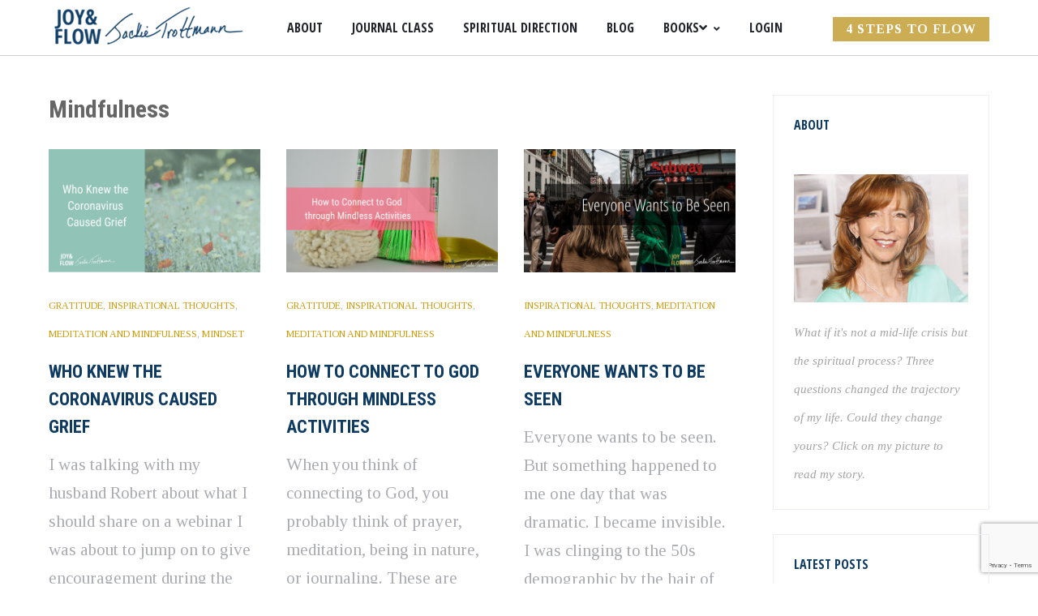

--- FILE ---
content_type: text/html; charset=utf-8
request_url: https://www.google.com/recaptcha/api2/anchor?ar=1&k=6LfRl4cUAAAAAGNW9BT_hq5xFfve3aSyxS0C_xYH&co=aHR0cHM6Ly93d3cuamFja2lldHJvdHRtYW5uLmNvbTo0NDM.&hl=en&v=N67nZn4AqZkNcbeMu4prBgzg&size=invisible&anchor-ms=20000&execute-ms=30000&cb=k31r0tszp5qs
body_size: 48989
content:
<!DOCTYPE HTML><html dir="ltr" lang="en"><head><meta http-equiv="Content-Type" content="text/html; charset=UTF-8">
<meta http-equiv="X-UA-Compatible" content="IE=edge">
<title>reCAPTCHA</title>
<style type="text/css">
/* cyrillic-ext */
@font-face {
  font-family: 'Roboto';
  font-style: normal;
  font-weight: 400;
  font-stretch: 100%;
  src: url(//fonts.gstatic.com/s/roboto/v48/KFO7CnqEu92Fr1ME7kSn66aGLdTylUAMa3GUBHMdazTgWw.woff2) format('woff2');
  unicode-range: U+0460-052F, U+1C80-1C8A, U+20B4, U+2DE0-2DFF, U+A640-A69F, U+FE2E-FE2F;
}
/* cyrillic */
@font-face {
  font-family: 'Roboto';
  font-style: normal;
  font-weight: 400;
  font-stretch: 100%;
  src: url(//fonts.gstatic.com/s/roboto/v48/KFO7CnqEu92Fr1ME7kSn66aGLdTylUAMa3iUBHMdazTgWw.woff2) format('woff2');
  unicode-range: U+0301, U+0400-045F, U+0490-0491, U+04B0-04B1, U+2116;
}
/* greek-ext */
@font-face {
  font-family: 'Roboto';
  font-style: normal;
  font-weight: 400;
  font-stretch: 100%;
  src: url(//fonts.gstatic.com/s/roboto/v48/KFO7CnqEu92Fr1ME7kSn66aGLdTylUAMa3CUBHMdazTgWw.woff2) format('woff2');
  unicode-range: U+1F00-1FFF;
}
/* greek */
@font-face {
  font-family: 'Roboto';
  font-style: normal;
  font-weight: 400;
  font-stretch: 100%;
  src: url(//fonts.gstatic.com/s/roboto/v48/KFO7CnqEu92Fr1ME7kSn66aGLdTylUAMa3-UBHMdazTgWw.woff2) format('woff2');
  unicode-range: U+0370-0377, U+037A-037F, U+0384-038A, U+038C, U+038E-03A1, U+03A3-03FF;
}
/* math */
@font-face {
  font-family: 'Roboto';
  font-style: normal;
  font-weight: 400;
  font-stretch: 100%;
  src: url(//fonts.gstatic.com/s/roboto/v48/KFO7CnqEu92Fr1ME7kSn66aGLdTylUAMawCUBHMdazTgWw.woff2) format('woff2');
  unicode-range: U+0302-0303, U+0305, U+0307-0308, U+0310, U+0312, U+0315, U+031A, U+0326-0327, U+032C, U+032F-0330, U+0332-0333, U+0338, U+033A, U+0346, U+034D, U+0391-03A1, U+03A3-03A9, U+03B1-03C9, U+03D1, U+03D5-03D6, U+03F0-03F1, U+03F4-03F5, U+2016-2017, U+2034-2038, U+203C, U+2040, U+2043, U+2047, U+2050, U+2057, U+205F, U+2070-2071, U+2074-208E, U+2090-209C, U+20D0-20DC, U+20E1, U+20E5-20EF, U+2100-2112, U+2114-2115, U+2117-2121, U+2123-214F, U+2190, U+2192, U+2194-21AE, U+21B0-21E5, U+21F1-21F2, U+21F4-2211, U+2213-2214, U+2216-22FF, U+2308-230B, U+2310, U+2319, U+231C-2321, U+2336-237A, U+237C, U+2395, U+239B-23B7, U+23D0, U+23DC-23E1, U+2474-2475, U+25AF, U+25B3, U+25B7, U+25BD, U+25C1, U+25CA, U+25CC, U+25FB, U+266D-266F, U+27C0-27FF, U+2900-2AFF, U+2B0E-2B11, U+2B30-2B4C, U+2BFE, U+3030, U+FF5B, U+FF5D, U+1D400-1D7FF, U+1EE00-1EEFF;
}
/* symbols */
@font-face {
  font-family: 'Roboto';
  font-style: normal;
  font-weight: 400;
  font-stretch: 100%;
  src: url(//fonts.gstatic.com/s/roboto/v48/KFO7CnqEu92Fr1ME7kSn66aGLdTylUAMaxKUBHMdazTgWw.woff2) format('woff2');
  unicode-range: U+0001-000C, U+000E-001F, U+007F-009F, U+20DD-20E0, U+20E2-20E4, U+2150-218F, U+2190, U+2192, U+2194-2199, U+21AF, U+21E6-21F0, U+21F3, U+2218-2219, U+2299, U+22C4-22C6, U+2300-243F, U+2440-244A, U+2460-24FF, U+25A0-27BF, U+2800-28FF, U+2921-2922, U+2981, U+29BF, U+29EB, U+2B00-2BFF, U+4DC0-4DFF, U+FFF9-FFFB, U+10140-1018E, U+10190-1019C, U+101A0, U+101D0-101FD, U+102E0-102FB, U+10E60-10E7E, U+1D2C0-1D2D3, U+1D2E0-1D37F, U+1F000-1F0FF, U+1F100-1F1AD, U+1F1E6-1F1FF, U+1F30D-1F30F, U+1F315, U+1F31C, U+1F31E, U+1F320-1F32C, U+1F336, U+1F378, U+1F37D, U+1F382, U+1F393-1F39F, U+1F3A7-1F3A8, U+1F3AC-1F3AF, U+1F3C2, U+1F3C4-1F3C6, U+1F3CA-1F3CE, U+1F3D4-1F3E0, U+1F3ED, U+1F3F1-1F3F3, U+1F3F5-1F3F7, U+1F408, U+1F415, U+1F41F, U+1F426, U+1F43F, U+1F441-1F442, U+1F444, U+1F446-1F449, U+1F44C-1F44E, U+1F453, U+1F46A, U+1F47D, U+1F4A3, U+1F4B0, U+1F4B3, U+1F4B9, U+1F4BB, U+1F4BF, U+1F4C8-1F4CB, U+1F4D6, U+1F4DA, U+1F4DF, U+1F4E3-1F4E6, U+1F4EA-1F4ED, U+1F4F7, U+1F4F9-1F4FB, U+1F4FD-1F4FE, U+1F503, U+1F507-1F50B, U+1F50D, U+1F512-1F513, U+1F53E-1F54A, U+1F54F-1F5FA, U+1F610, U+1F650-1F67F, U+1F687, U+1F68D, U+1F691, U+1F694, U+1F698, U+1F6AD, U+1F6B2, U+1F6B9-1F6BA, U+1F6BC, U+1F6C6-1F6CF, U+1F6D3-1F6D7, U+1F6E0-1F6EA, U+1F6F0-1F6F3, U+1F6F7-1F6FC, U+1F700-1F7FF, U+1F800-1F80B, U+1F810-1F847, U+1F850-1F859, U+1F860-1F887, U+1F890-1F8AD, U+1F8B0-1F8BB, U+1F8C0-1F8C1, U+1F900-1F90B, U+1F93B, U+1F946, U+1F984, U+1F996, U+1F9E9, U+1FA00-1FA6F, U+1FA70-1FA7C, U+1FA80-1FA89, U+1FA8F-1FAC6, U+1FACE-1FADC, U+1FADF-1FAE9, U+1FAF0-1FAF8, U+1FB00-1FBFF;
}
/* vietnamese */
@font-face {
  font-family: 'Roboto';
  font-style: normal;
  font-weight: 400;
  font-stretch: 100%;
  src: url(//fonts.gstatic.com/s/roboto/v48/KFO7CnqEu92Fr1ME7kSn66aGLdTylUAMa3OUBHMdazTgWw.woff2) format('woff2');
  unicode-range: U+0102-0103, U+0110-0111, U+0128-0129, U+0168-0169, U+01A0-01A1, U+01AF-01B0, U+0300-0301, U+0303-0304, U+0308-0309, U+0323, U+0329, U+1EA0-1EF9, U+20AB;
}
/* latin-ext */
@font-face {
  font-family: 'Roboto';
  font-style: normal;
  font-weight: 400;
  font-stretch: 100%;
  src: url(//fonts.gstatic.com/s/roboto/v48/KFO7CnqEu92Fr1ME7kSn66aGLdTylUAMa3KUBHMdazTgWw.woff2) format('woff2');
  unicode-range: U+0100-02BA, U+02BD-02C5, U+02C7-02CC, U+02CE-02D7, U+02DD-02FF, U+0304, U+0308, U+0329, U+1D00-1DBF, U+1E00-1E9F, U+1EF2-1EFF, U+2020, U+20A0-20AB, U+20AD-20C0, U+2113, U+2C60-2C7F, U+A720-A7FF;
}
/* latin */
@font-face {
  font-family: 'Roboto';
  font-style: normal;
  font-weight: 400;
  font-stretch: 100%;
  src: url(//fonts.gstatic.com/s/roboto/v48/KFO7CnqEu92Fr1ME7kSn66aGLdTylUAMa3yUBHMdazQ.woff2) format('woff2');
  unicode-range: U+0000-00FF, U+0131, U+0152-0153, U+02BB-02BC, U+02C6, U+02DA, U+02DC, U+0304, U+0308, U+0329, U+2000-206F, U+20AC, U+2122, U+2191, U+2193, U+2212, U+2215, U+FEFF, U+FFFD;
}
/* cyrillic-ext */
@font-face {
  font-family: 'Roboto';
  font-style: normal;
  font-weight: 500;
  font-stretch: 100%;
  src: url(//fonts.gstatic.com/s/roboto/v48/KFO7CnqEu92Fr1ME7kSn66aGLdTylUAMa3GUBHMdazTgWw.woff2) format('woff2');
  unicode-range: U+0460-052F, U+1C80-1C8A, U+20B4, U+2DE0-2DFF, U+A640-A69F, U+FE2E-FE2F;
}
/* cyrillic */
@font-face {
  font-family: 'Roboto';
  font-style: normal;
  font-weight: 500;
  font-stretch: 100%;
  src: url(//fonts.gstatic.com/s/roboto/v48/KFO7CnqEu92Fr1ME7kSn66aGLdTylUAMa3iUBHMdazTgWw.woff2) format('woff2');
  unicode-range: U+0301, U+0400-045F, U+0490-0491, U+04B0-04B1, U+2116;
}
/* greek-ext */
@font-face {
  font-family: 'Roboto';
  font-style: normal;
  font-weight: 500;
  font-stretch: 100%;
  src: url(//fonts.gstatic.com/s/roboto/v48/KFO7CnqEu92Fr1ME7kSn66aGLdTylUAMa3CUBHMdazTgWw.woff2) format('woff2');
  unicode-range: U+1F00-1FFF;
}
/* greek */
@font-face {
  font-family: 'Roboto';
  font-style: normal;
  font-weight: 500;
  font-stretch: 100%;
  src: url(//fonts.gstatic.com/s/roboto/v48/KFO7CnqEu92Fr1ME7kSn66aGLdTylUAMa3-UBHMdazTgWw.woff2) format('woff2');
  unicode-range: U+0370-0377, U+037A-037F, U+0384-038A, U+038C, U+038E-03A1, U+03A3-03FF;
}
/* math */
@font-face {
  font-family: 'Roboto';
  font-style: normal;
  font-weight: 500;
  font-stretch: 100%;
  src: url(//fonts.gstatic.com/s/roboto/v48/KFO7CnqEu92Fr1ME7kSn66aGLdTylUAMawCUBHMdazTgWw.woff2) format('woff2');
  unicode-range: U+0302-0303, U+0305, U+0307-0308, U+0310, U+0312, U+0315, U+031A, U+0326-0327, U+032C, U+032F-0330, U+0332-0333, U+0338, U+033A, U+0346, U+034D, U+0391-03A1, U+03A3-03A9, U+03B1-03C9, U+03D1, U+03D5-03D6, U+03F0-03F1, U+03F4-03F5, U+2016-2017, U+2034-2038, U+203C, U+2040, U+2043, U+2047, U+2050, U+2057, U+205F, U+2070-2071, U+2074-208E, U+2090-209C, U+20D0-20DC, U+20E1, U+20E5-20EF, U+2100-2112, U+2114-2115, U+2117-2121, U+2123-214F, U+2190, U+2192, U+2194-21AE, U+21B0-21E5, U+21F1-21F2, U+21F4-2211, U+2213-2214, U+2216-22FF, U+2308-230B, U+2310, U+2319, U+231C-2321, U+2336-237A, U+237C, U+2395, U+239B-23B7, U+23D0, U+23DC-23E1, U+2474-2475, U+25AF, U+25B3, U+25B7, U+25BD, U+25C1, U+25CA, U+25CC, U+25FB, U+266D-266F, U+27C0-27FF, U+2900-2AFF, U+2B0E-2B11, U+2B30-2B4C, U+2BFE, U+3030, U+FF5B, U+FF5D, U+1D400-1D7FF, U+1EE00-1EEFF;
}
/* symbols */
@font-face {
  font-family: 'Roboto';
  font-style: normal;
  font-weight: 500;
  font-stretch: 100%;
  src: url(//fonts.gstatic.com/s/roboto/v48/KFO7CnqEu92Fr1ME7kSn66aGLdTylUAMaxKUBHMdazTgWw.woff2) format('woff2');
  unicode-range: U+0001-000C, U+000E-001F, U+007F-009F, U+20DD-20E0, U+20E2-20E4, U+2150-218F, U+2190, U+2192, U+2194-2199, U+21AF, U+21E6-21F0, U+21F3, U+2218-2219, U+2299, U+22C4-22C6, U+2300-243F, U+2440-244A, U+2460-24FF, U+25A0-27BF, U+2800-28FF, U+2921-2922, U+2981, U+29BF, U+29EB, U+2B00-2BFF, U+4DC0-4DFF, U+FFF9-FFFB, U+10140-1018E, U+10190-1019C, U+101A0, U+101D0-101FD, U+102E0-102FB, U+10E60-10E7E, U+1D2C0-1D2D3, U+1D2E0-1D37F, U+1F000-1F0FF, U+1F100-1F1AD, U+1F1E6-1F1FF, U+1F30D-1F30F, U+1F315, U+1F31C, U+1F31E, U+1F320-1F32C, U+1F336, U+1F378, U+1F37D, U+1F382, U+1F393-1F39F, U+1F3A7-1F3A8, U+1F3AC-1F3AF, U+1F3C2, U+1F3C4-1F3C6, U+1F3CA-1F3CE, U+1F3D4-1F3E0, U+1F3ED, U+1F3F1-1F3F3, U+1F3F5-1F3F7, U+1F408, U+1F415, U+1F41F, U+1F426, U+1F43F, U+1F441-1F442, U+1F444, U+1F446-1F449, U+1F44C-1F44E, U+1F453, U+1F46A, U+1F47D, U+1F4A3, U+1F4B0, U+1F4B3, U+1F4B9, U+1F4BB, U+1F4BF, U+1F4C8-1F4CB, U+1F4D6, U+1F4DA, U+1F4DF, U+1F4E3-1F4E6, U+1F4EA-1F4ED, U+1F4F7, U+1F4F9-1F4FB, U+1F4FD-1F4FE, U+1F503, U+1F507-1F50B, U+1F50D, U+1F512-1F513, U+1F53E-1F54A, U+1F54F-1F5FA, U+1F610, U+1F650-1F67F, U+1F687, U+1F68D, U+1F691, U+1F694, U+1F698, U+1F6AD, U+1F6B2, U+1F6B9-1F6BA, U+1F6BC, U+1F6C6-1F6CF, U+1F6D3-1F6D7, U+1F6E0-1F6EA, U+1F6F0-1F6F3, U+1F6F7-1F6FC, U+1F700-1F7FF, U+1F800-1F80B, U+1F810-1F847, U+1F850-1F859, U+1F860-1F887, U+1F890-1F8AD, U+1F8B0-1F8BB, U+1F8C0-1F8C1, U+1F900-1F90B, U+1F93B, U+1F946, U+1F984, U+1F996, U+1F9E9, U+1FA00-1FA6F, U+1FA70-1FA7C, U+1FA80-1FA89, U+1FA8F-1FAC6, U+1FACE-1FADC, U+1FADF-1FAE9, U+1FAF0-1FAF8, U+1FB00-1FBFF;
}
/* vietnamese */
@font-face {
  font-family: 'Roboto';
  font-style: normal;
  font-weight: 500;
  font-stretch: 100%;
  src: url(//fonts.gstatic.com/s/roboto/v48/KFO7CnqEu92Fr1ME7kSn66aGLdTylUAMa3OUBHMdazTgWw.woff2) format('woff2');
  unicode-range: U+0102-0103, U+0110-0111, U+0128-0129, U+0168-0169, U+01A0-01A1, U+01AF-01B0, U+0300-0301, U+0303-0304, U+0308-0309, U+0323, U+0329, U+1EA0-1EF9, U+20AB;
}
/* latin-ext */
@font-face {
  font-family: 'Roboto';
  font-style: normal;
  font-weight: 500;
  font-stretch: 100%;
  src: url(//fonts.gstatic.com/s/roboto/v48/KFO7CnqEu92Fr1ME7kSn66aGLdTylUAMa3KUBHMdazTgWw.woff2) format('woff2');
  unicode-range: U+0100-02BA, U+02BD-02C5, U+02C7-02CC, U+02CE-02D7, U+02DD-02FF, U+0304, U+0308, U+0329, U+1D00-1DBF, U+1E00-1E9F, U+1EF2-1EFF, U+2020, U+20A0-20AB, U+20AD-20C0, U+2113, U+2C60-2C7F, U+A720-A7FF;
}
/* latin */
@font-face {
  font-family: 'Roboto';
  font-style: normal;
  font-weight: 500;
  font-stretch: 100%;
  src: url(//fonts.gstatic.com/s/roboto/v48/KFO7CnqEu92Fr1ME7kSn66aGLdTylUAMa3yUBHMdazQ.woff2) format('woff2');
  unicode-range: U+0000-00FF, U+0131, U+0152-0153, U+02BB-02BC, U+02C6, U+02DA, U+02DC, U+0304, U+0308, U+0329, U+2000-206F, U+20AC, U+2122, U+2191, U+2193, U+2212, U+2215, U+FEFF, U+FFFD;
}
/* cyrillic-ext */
@font-face {
  font-family: 'Roboto';
  font-style: normal;
  font-weight: 900;
  font-stretch: 100%;
  src: url(//fonts.gstatic.com/s/roboto/v48/KFO7CnqEu92Fr1ME7kSn66aGLdTylUAMa3GUBHMdazTgWw.woff2) format('woff2');
  unicode-range: U+0460-052F, U+1C80-1C8A, U+20B4, U+2DE0-2DFF, U+A640-A69F, U+FE2E-FE2F;
}
/* cyrillic */
@font-face {
  font-family: 'Roboto';
  font-style: normal;
  font-weight: 900;
  font-stretch: 100%;
  src: url(//fonts.gstatic.com/s/roboto/v48/KFO7CnqEu92Fr1ME7kSn66aGLdTylUAMa3iUBHMdazTgWw.woff2) format('woff2');
  unicode-range: U+0301, U+0400-045F, U+0490-0491, U+04B0-04B1, U+2116;
}
/* greek-ext */
@font-face {
  font-family: 'Roboto';
  font-style: normal;
  font-weight: 900;
  font-stretch: 100%;
  src: url(//fonts.gstatic.com/s/roboto/v48/KFO7CnqEu92Fr1ME7kSn66aGLdTylUAMa3CUBHMdazTgWw.woff2) format('woff2');
  unicode-range: U+1F00-1FFF;
}
/* greek */
@font-face {
  font-family: 'Roboto';
  font-style: normal;
  font-weight: 900;
  font-stretch: 100%;
  src: url(//fonts.gstatic.com/s/roboto/v48/KFO7CnqEu92Fr1ME7kSn66aGLdTylUAMa3-UBHMdazTgWw.woff2) format('woff2');
  unicode-range: U+0370-0377, U+037A-037F, U+0384-038A, U+038C, U+038E-03A1, U+03A3-03FF;
}
/* math */
@font-face {
  font-family: 'Roboto';
  font-style: normal;
  font-weight: 900;
  font-stretch: 100%;
  src: url(//fonts.gstatic.com/s/roboto/v48/KFO7CnqEu92Fr1ME7kSn66aGLdTylUAMawCUBHMdazTgWw.woff2) format('woff2');
  unicode-range: U+0302-0303, U+0305, U+0307-0308, U+0310, U+0312, U+0315, U+031A, U+0326-0327, U+032C, U+032F-0330, U+0332-0333, U+0338, U+033A, U+0346, U+034D, U+0391-03A1, U+03A3-03A9, U+03B1-03C9, U+03D1, U+03D5-03D6, U+03F0-03F1, U+03F4-03F5, U+2016-2017, U+2034-2038, U+203C, U+2040, U+2043, U+2047, U+2050, U+2057, U+205F, U+2070-2071, U+2074-208E, U+2090-209C, U+20D0-20DC, U+20E1, U+20E5-20EF, U+2100-2112, U+2114-2115, U+2117-2121, U+2123-214F, U+2190, U+2192, U+2194-21AE, U+21B0-21E5, U+21F1-21F2, U+21F4-2211, U+2213-2214, U+2216-22FF, U+2308-230B, U+2310, U+2319, U+231C-2321, U+2336-237A, U+237C, U+2395, U+239B-23B7, U+23D0, U+23DC-23E1, U+2474-2475, U+25AF, U+25B3, U+25B7, U+25BD, U+25C1, U+25CA, U+25CC, U+25FB, U+266D-266F, U+27C0-27FF, U+2900-2AFF, U+2B0E-2B11, U+2B30-2B4C, U+2BFE, U+3030, U+FF5B, U+FF5D, U+1D400-1D7FF, U+1EE00-1EEFF;
}
/* symbols */
@font-face {
  font-family: 'Roboto';
  font-style: normal;
  font-weight: 900;
  font-stretch: 100%;
  src: url(//fonts.gstatic.com/s/roboto/v48/KFO7CnqEu92Fr1ME7kSn66aGLdTylUAMaxKUBHMdazTgWw.woff2) format('woff2');
  unicode-range: U+0001-000C, U+000E-001F, U+007F-009F, U+20DD-20E0, U+20E2-20E4, U+2150-218F, U+2190, U+2192, U+2194-2199, U+21AF, U+21E6-21F0, U+21F3, U+2218-2219, U+2299, U+22C4-22C6, U+2300-243F, U+2440-244A, U+2460-24FF, U+25A0-27BF, U+2800-28FF, U+2921-2922, U+2981, U+29BF, U+29EB, U+2B00-2BFF, U+4DC0-4DFF, U+FFF9-FFFB, U+10140-1018E, U+10190-1019C, U+101A0, U+101D0-101FD, U+102E0-102FB, U+10E60-10E7E, U+1D2C0-1D2D3, U+1D2E0-1D37F, U+1F000-1F0FF, U+1F100-1F1AD, U+1F1E6-1F1FF, U+1F30D-1F30F, U+1F315, U+1F31C, U+1F31E, U+1F320-1F32C, U+1F336, U+1F378, U+1F37D, U+1F382, U+1F393-1F39F, U+1F3A7-1F3A8, U+1F3AC-1F3AF, U+1F3C2, U+1F3C4-1F3C6, U+1F3CA-1F3CE, U+1F3D4-1F3E0, U+1F3ED, U+1F3F1-1F3F3, U+1F3F5-1F3F7, U+1F408, U+1F415, U+1F41F, U+1F426, U+1F43F, U+1F441-1F442, U+1F444, U+1F446-1F449, U+1F44C-1F44E, U+1F453, U+1F46A, U+1F47D, U+1F4A3, U+1F4B0, U+1F4B3, U+1F4B9, U+1F4BB, U+1F4BF, U+1F4C8-1F4CB, U+1F4D6, U+1F4DA, U+1F4DF, U+1F4E3-1F4E6, U+1F4EA-1F4ED, U+1F4F7, U+1F4F9-1F4FB, U+1F4FD-1F4FE, U+1F503, U+1F507-1F50B, U+1F50D, U+1F512-1F513, U+1F53E-1F54A, U+1F54F-1F5FA, U+1F610, U+1F650-1F67F, U+1F687, U+1F68D, U+1F691, U+1F694, U+1F698, U+1F6AD, U+1F6B2, U+1F6B9-1F6BA, U+1F6BC, U+1F6C6-1F6CF, U+1F6D3-1F6D7, U+1F6E0-1F6EA, U+1F6F0-1F6F3, U+1F6F7-1F6FC, U+1F700-1F7FF, U+1F800-1F80B, U+1F810-1F847, U+1F850-1F859, U+1F860-1F887, U+1F890-1F8AD, U+1F8B0-1F8BB, U+1F8C0-1F8C1, U+1F900-1F90B, U+1F93B, U+1F946, U+1F984, U+1F996, U+1F9E9, U+1FA00-1FA6F, U+1FA70-1FA7C, U+1FA80-1FA89, U+1FA8F-1FAC6, U+1FACE-1FADC, U+1FADF-1FAE9, U+1FAF0-1FAF8, U+1FB00-1FBFF;
}
/* vietnamese */
@font-face {
  font-family: 'Roboto';
  font-style: normal;
  font-weight: 900;
  font-stretch: 100%;
  src: url(//fonts.gstatic.com/s/roboto/v48/KFO7CnqEu92Fr1ME7kSn66aGLdTylUAMa3OUBHMdazTgWw.woff2) format('woff2');
  unicode-range: U+0102-0103, U+0110-0111, U+0128-0129, U+0168-0169, U+01A0-01A1, U+01AF-01B0, U+0300-0301, U+0303-0304, U+0308-0309, U+0323, U+0329, U+1EA0-1EF9, U+20AB;
}
/* latin-ext */
@font-face {
  font-family: 'Roboto';
  font-style: normal;
  font-weight: 900;
  font-stretch: 100%;
  src: url(//fonts.gstatic.com/s/roboto/v48/KFO7CnqEu92Fr1ME7kSn66aGLdTylUAMa3KUBHMdazTgWw.woff2) format('woff2');
  unicode-range: U+0100-02BA, U+02BD-02C5, U+02C7-02CC, U+02CE-02D7, U+02DD-02FF, U+0304, U+0308, U+0329, U+1D00-1DBF, U+1E00-1E9F, U+1EF2-1EFF, U+2020, U+20A0-20AB, U+20AD-20C0, U+2113, U+2C60-2C7F, U+A720-A7FF;
}
/* latin */
@font-face {
  font-family: 'Roboto';
  font-style: normal;
  font-weight: 900;
  font-stretch: 100%;
  src: url(//fonts.gstatic.com/s/roboto/v48/KFO7CnqEu92Fr1ME7kSn66aGLdTylUAMa3yUBHMdazQ.woff2) format('woff2');
  unicode-range: U+0000-00FF, U+0131, U+0152-0153, U+02BB-02BC, U+02C6, U+02DA, U+02DC, U+0304, U+0308, U+0329, U+2000-206F, U+20AC, U+2122, U+2191, U+2193, U+2212, U+2215, U+FEFF, U+FFFD;
}

</style>
<link rel="stylesheet" type="text/css" href="https://www.gstatic.com/recaptcha/releases/N67nZn4AqZkNcbeMu4prBgzg/styles__ltr.css">
<script nonce="RXY0WB_7tWtmLzN4-rYKtg" type="text/javascript">window['__recaptcha_api'] = 'https://www.google.com/recaptcha/api2/';</script>
<script type="text/javascript" src="https://www.gstatic.com/recaptcha/releases/N67nZn4AqZkNcbeMu4prBgzg/recaptcha__en.js" nonce="RXY0WB_7tWtmLzN4-rYKtg">
      
    </script></head>
<body><div id="rc-anchor-alert" class="rc-anchor-alert"></div>
<input type="hidden" id="recaptcha-token" value="[base64]">
<script type="text/javascript" nonce="RXY0WB_7tWtmLzN4-rYKtg">
      recaptcha.anchor.Main.init("[\x22ainput\x22,[\x22bgdata\x22,\x22\x22,\[base64]/[base64]/[base64]/bmV3IHJbeF0oY1swXSk6RT09Mj9uZXcgclt4XShjWzBdLGNbMV0pOkU9PTM/bmV3IHJbeF0oY1swXSxjWzFdLGNbMl0pOkU9PTQ/[base64]/[base64]/[base64]/[base64]/[base64]/[base64]/[base64]/[base64]\x22,\[base64]\\u003d\x22,\x22FcKrPi9sP3jDlm3CghwQw5bDpsK0wqZNbx7Ci3JMCsKZw4jCsSzCr3LCrsKZfsKjwp4BEMKTA2xbw4FLHsOLIid6wr3DhEAucGpyw6/DrnQwwpw1w5MkZFI9QMK/[base64]/DhsOZwp12H8ObwqvCjHkuw7lMXsOCHALCkGTDsEEFUDzCqsOQw4TDkiAMW1sOMcK0wqo1wrtOw4fDtmUXHR/CgjnDjMKOSyDDgMOzwrYZw4YRwoY4wpdcUMKWanJTUcOYwrTCvU8Mw7/DoMOKwr9wfcK1DMOXw4oAwqPCkAXCuMKsw4PCj8OvwoFlw5HDjcK/[base64]/DhcO9w7TDnGrDghALwrjDiGkCHsOEDmIfw48PwqFHDRzDq0NEw6JTwpfClMKdwr7Co2lmDcKiw6/CrMKNLcO+PcOPw5AIwrbCmcOwecOFa8OvdMKWVRTCqxl5w6jDosKiw4vDrCTCjcOCw4txAnrDtm1/w5x/eFfCoQzDucO2fmRsW8KuHcKawp/[base64]/wp3CtMOMaMOQw4rDgMKLHRDDkSXDnGnDlxpbTBUUwqzDlzPCtMO5w6DCr8OlwpdxKsKDwpNMDzhkwrdpw5RawoDDh1QowqLCixktH8Onwp7CocKjcVzCh8OsMMOKIcKJKBkfRnPCosKOfcKcwop9w5/Cig0twrQtw53CrsK0VW10QC8Kwo7DnFzCkkvCi3jDvcOyHMK9w4bDgATDtMK1binDvUFYw5k/asKMwpfDgcOrJcOiwq/CnsKpD0PCiE3CgRDCmWvDiAgyw6gNccOIcMKSwpsLV8KPwp/Cn8K7w7gPB3nDg8OaXF9fAcOKTcObeh3CmmfDlcOfw5s8N33CgBB6wqYyLcOBTl5PwrnCp8OlOMKqwqfCpD11IsKEf088W8K/Rg7Cn8K+ZnLDkMKEwrh1XsKtw5jDjcOfB1UiTxzDr3Yba8KvXmXClsO9wofCjsO2HsKBw69WQ8KWfcKwUUg6IATDqA5cw6RowqrDv8OtOcOpc8O/dFRPVQvCkDEFwo3CiUnDhiVGSBkDw6ZNbsKLw7lDcS3Co8OlT8OhYMOCNMKjal9GXxPDiFDDjcOuRsKIRcO/[base64]/ClcO5wpgXbsKXZUUyPkJ6F8OtdMKPccOPVj7CmzTDp8Okwr93RinCl8Oew5TDogsFVsOCwrFTw6NLw681wrnClV0mBzzClGzDlcOCZ8OSwp1swpbDjMO0wovClcOxSnkuaijDlRwJwo7DuSMEecO/PcKNw5LDgcOlwp/[base64]/[base64]/ScKjf8O8wqICw690bFZbcDPCscKPIm3DisOow5pLw7/DpMOZbVrDinxfwprCjC8SPGoBBMKYVsKwa1Zvw5LDg0FLw5nCoCB0N8K7VSfDtsKgwpYswo99wocLw4bCvMK/wo/DjmLCvRNBw594aMOFZVfDkcOIGcOXJz7DqRYaw57CsWzCq8Osw4zCmHF5LhbCj8Kiw6h9UsKiwq15wqvDmRDDvDghw6oaw6EiwoDDrgZFw7QSF8KQZA1qXj7CnsOLNADCqcOVwoUwwpBJw5/[base64]/DrgXDhsK0w4TDj2l1fcKJwoxbw7zDpjvDpMKhw70aw7UTTmHDrT8JfR7DvMOfZ8O7NsKMwp7CrBpxfcKswqQhw6PCoVple8K/wpIHwovDgcKew5BBwr80FiBsw7wOHA/[base64]/[base64]/[base64]/DuMO5wohQecOfMETDtVnDgV12wpxKfcOvVzFOw5Ebw5nDmsO4wp1YVVQ8w5EYfXrDnsK0RWxldlw+VkR7FBVJwoUpwoDCsBBuw4Uuw6JHwo8qw7RMw4s+wrppw4XDlDDDhh9EwrDCmR8UV0M/flRgw4RZFxAtTmfCnsKKw7vDpE7DtUjDjhvCon89KX52e8OKw4TDgzBEfMO3w71Cw7zDp8Ocw7dGwo9BFcOUTMKYJCTCt8K2woRTF8KwwoNsw4PCpwDDlsOYGQ/Cn2wgQhrCgMOpP8KXw6UNw4jDlsOWw7XChcKmN8OGwoNww5LCjCrCscKVwr7Ci8OHw6gxw7sCQnNNwpQdKMOuSMOkwqQowo3CtcO/[base64]/wrV4RTnDmA/DhsKGw7k+w5HDqUUZwrQ5wqp7FEHCmcKawqYOwo8GwqlNwoxqw5Zvw6g/[base64]/DsG7DqMOAw6N2w6pjGBkDw6nCmAINa8OtwqgBwrTCh8K3D2sVwpvCrjZVw6zDi1xPfHvCkVfCocO1QF16w5LDkMOIw6EQwrDDvU3ChkrChSPDjkYqfhHCs8KFwqxwMcKsSwJaw7s8w4kcwp7DkB4MHsOjw4vDp8KDwqTCosKVYMK1ccOhD8O8K8KGK8KGw5/[base64]/DocKEwrbClMKuw4zDv0vCicKFA0rCvsO7IsKmwqp/FcKEW8OEw4oww6R7LB3Cly/Di1YXb8KmLF3CriTDiXc4dSg0w4Eiw5FWwrsdw6TDvkXDjMKSwqArcMKLL2DCrA0VwoPDv8ODGkdjbsOgM8KZR3LDmsKaGCBJw7o5JcKea8O3MnJlH8Ofw6fDtEd/[base64]/[base64]/CscKoUEs0UUMUCcKbwr52w5djw4Mgwo4bw4jCqGg4IcOLw7tHcMKkwpDDiiIJw57DhVjCh8KKc0DClMK3Fj4DwrN4w5NAwpdfHcK/IsOhA1jDssO8GcOAAjU9fsK2w7QZw4EGFMOqWCcswpPCqzE0WMK8cWXDtkjCvcKwwrPDjSRzbsKERsKrFyrDg8OQEX7CoMKBc1DCjMKZA23ClcKxJQjDsSvDnRzDuh7DqVzCsR0NwqnDr8O6R8KVwqclwoZQw4XCu8KXHCYKBQ4EwoTDjsKmwotdwq7Dpz/ClkQmX13Dn8KtAzvDpcKMW3LDvcKzHF7DoXDCqcOtVCDDjg/[base64]/w5PCi8KJw6EKw4tbw6Fsw6HDisOOQcK/C8Ovw6UewoszBcK3IlEpw7DClyIawrrCjRIFwq3DpGrChls4w6nCq8K7wq17PDPDlsOjwo0nD8O5dcKnwpMPGsOiEHUjel3DvcKSGcO8Z8OuZR0BCsO4bsKUWXlLMirDmcOhw5tmSMOATkpJFWx2w7nCkcOGfF7DsCvDmATDmS/CnMKuwpIaKcOLwrXDjyvDmcOFSBPCuX8jUAJvbsKnTMKSfzjCoQMJw6kOLRHDpsK9w7HCrcOgLy0vw7XDl3FgYyjCjsK6wp3Cs8Ocw63Cm8KTw6PDvMKmwrkLZzLCksKpDyZ+G8Ovw6Y4w4/[base64]/DnwHCs2UYDcKXwqAzL8OOwrB4woLDs0HDqk08wpfDg8KSw5jCicOIKcOEwoLDkMKZwrp0WcKaXRtSw5fCt8Okwr/Dg3UkIBt8AMKrCWjCl8KRaCXDiMKSw4HDpMK9w77CgcOwZcORw5DDtsOKf8KVbcOTwotRBwrChDxDN8KDwr/DhMOpfMOfW8Omw6gfDl/CuzfDpC9eAlByMAZfJ0MnwoQ1w5w6wqnCrMK5D8OCwovDjE48QGoDfsOOQAfDoMKtw5rDn8K5diHCr8O1IGDDs8KkAnjDkyNtw4DCgWk/wqnDvT8cFDXDjcKnT3wtNCc4wpDCt2JCIHFhwoN8a8Obwo0HCMKmwp0Gw5EGVcOGwo7DiCYbwoHDmXLCr8OGSUzCvMKXe8OCQcK6worDu8KgNzYKw7/CnVYqQcOUwpIrbWbDvU8NwpxtB3ERw7zCg0YHwrDDu8OvDMKfwqzCnXfDkCMAwoPDvWZtLiNVOALDujRGVMOaVAvCi8O2wqNeP3NGwpxawrtQFwjDtsO4SVNyO1dbwrPCj8O6NhDCjCPCp2M8EcOYdsK4wpg3wqbCrMORw5/ClcO1w5grE8KWw69RKMKtw5XCsGTCqMOywqXDmFhMw6/Cj2zCqzHCj8OwRCHDsEJFw7bDgi0Mw4TDssKBwofDnyvCgMO3w5JCwrjDhlXDp8KVJh8/w73DjC/Dv8KOXsKIT8OHHD7ClFdnV8K+VMOjW0zCksOMwpI1KnHDo2c7RsKFw6fCmsKaGsOtHMOiM8Ouw7jCoVPCoCvDvMKvcMKWwo19wr/[base64]/[base64]/CunzDl3s6w7lIX1Ahw4xBwr4DwooPHMOtNyPDhcKCXAfDvTDClD7DhsKpTH8Yw5HCocOkcRLDpMKERcKzwrwnfcOEw5M8RXtkVg4YwqzCmMOrf8Kvw43DkMO+TMKZw6xQCMOGDknCqGrDsHDDncOOwpHChAxEwopcDsK5MsKgS8K9LcOcRxfDsMO/wrAWFBXDhTtqw5/CngpGwqpNamcTw5Itw5Ybw6jCoMKfO8KiZzEUw60wFcKqwpvDgcOKQ13Cnlw4w4MkwpDDn8OGBXPDk8K+RlbDtMO3w6bCr8Olw5vCtMKJU8OGDnbDn8KfIcK9wo8kYC7DksKqwrsIZcK7wq3DnAQFasO7ecKywpHCtsKSQQ/CqMOpLMK4w6XCjQLCjgnCrMOyA1tFwq3DkMOsOwYdw742wqkvS8Kdwo5HEsKLwpHDjwnChCgbMcKEw63Cgy9OwqXCjhFnw4Flw7Yqw6QNNlrDjTnCnELDh8OnIcO5DcKew6HCm8O/wqclw5TDp8OnG8KMw41mw5lJRBQ7Ol4cwpTCjcKeLFrDpsKaecO/B8OGK1zCoMOJwr7DoXUuX3/DjsKYecOtwo0qaGjDrgBPwp3Duw7CgFTDtMO3TcOlYlLDlT3Ckg/[base64]/DiRvDq0nDiMO9LcKnf2TDmMOJAy9ZX8KhTmTCr8Krc8OiUsOAwqp/aB/Dr8KQAMORNMOcwoDDucKAwrbDlGnChX4QPcOwSWPCpcO/wpcWwqbCl8Kywp/CoSZYw45HwrrCiETCnA1wGi9aTcOQw5/[base64]/cmHCsMKYEm42wpXCpHHCtMKrwpzCngvCgjh+wrNfUcKYfVYkwqEJPCPCssKEw6liw44TZirDq3phwoluwr7DhXDDmMKOw6tSJzzCsSTCu8KAOMKew6ZUw78YH8ODw7bChFzDjx/Dt8OLdMOcFyjDhBF1AsOBHlMWw57Cm8OuZhzDuMKJw4FieSLCr8KRwqPDmcOmw65VHRLCvy/Ch8OvHg9XGcO7JMK0w5bCjsKSAEkNwrsfw4HCoMO0KMOoRMKWw7F9TijCrj9KcsKew69Tw6LDtsO0YcK5wqPDnBtAW33DmcKDw6HDqRzDmsOjbsO/KcOeWgrDq8OvwpvDp8OLwoHDpcO5LQ3CsQdKwoMmRMKZJcOCaBbCgG4EUAYWwpjCoUocczJvYsKIJcKCw6IbwqprfMKCDyrDjWbDpMKBQ2/DvQ97O8Kiwp7CoVjDvsKlw6hBeRPChMOOwqTDq0MSw4vCqUfDnsK3wo/DqRjDnQnDhcKuwosuGMKTHcOqwr1lbQ3ChkEmN8Oqw7Amw7rDkFXDlR7DhMORwq7CiGjCucO+wp/[base64]/Co8OKwpjDi0TCmMOcwqHDnhQFIsOHw7rDlk3Ch0DCkcO2J07DqQbCvsKHQ3/CugIsUcK0wqHDqS9gWSPCo8OXw7o7dnUvwofDmTfCkFtXLlxzwovChyg7eExoHS7ClX1zw4PDoFLCsHbDt8O6woTDnFsWwqlCTsOsw4/DocKUwrHDmWMlw6hZw7bDrsKXQjJawovCrcO/wovCpyrCtMO3GQpgwo11YCU1w73CnwlYw74Fw4pbR8OmUVphw6t2AcO/wqksEsKZw4PCp8O0w5E8w6bCo8OxVMKiw7jDs8OhB8OsacONw6pJwpjCn2B6FE/CrzcMGkXDksK0wrrDocO+wqPCtsO4wp3CgHFiw4jDhcKOw4jDkT9NJsKCeTYrRjvDhW/Di0fCrsOsXcO4ZB0XDsOYw54LVMKJHcOswrMWRcKewp3DqsKUwpcjRFB8f2sAw4vDjAs3R8KGY3DDhsOMXXDDpyLCncOIw5Rww77Dg8OLw7UFJsKIw7tawrXCv0fCtsOdwokVfMOnPR/DgsOQawNUw7sWbEXDs8K4w5DDusOpwq4zVMKnDCUww4QEwrRywoXDi2EGOMOPw5LDu8K/wrjCm8KPwpfDpAIVwpHCgsOcw7pjJ8KQwqNEw7zDlVHCosK6wpXCink+w7JFw7nDpg/CsMKHwoNkYcOfwpjDucOjKgLCiR8fwoXCtHd/SMOBwokQTUnDksKUeW7CssKkc8KZDMOTJcKzJnzCl8OmwoDDj8KFw53CuXFvw4VOw6hiwqE9dMKowoUJJULChMOEb1rCqgAnAgIiEjPDssKUw7fClcO7wrLCqE/DlQ94DxrCrl1YIsK9w7vDlMOCwrDDuMOEB8O+ShXDnsKgw5tZw4Z/[base64]/DrjAAVsKRImbDu8KZcMOdw75Cwq19wod5E8ODwqhpbsOLei9Uwq9xw4HDvjPDp2wxM1vDjHnDvx9mw4Q3wofCplYVw4PDhcKJwoUFCULDvU3DlMKzJlPDr8KswrIPEsKdwoHDojtgw6oowrvDkMONw5gnw6BzDm/DiB4Mw4VZwp7DtMOLWVPClklGCEfCj8K1w4Urw7jCmVvDp8Oqw7XCmMKkJ0U3wphCw758LsOgXcKDw4HCocOnwr3ClcOXw6Mkc3LCtHRaITNdw7dce8OHw6Nkw7N/wo3DocO3X8OLO2/CgGbDpxnCqsKqTGorw73CtcOjbkDDhnkQw6rCtsKqw5zDs2sWwp4cLWzDocONw51Ewq1QwrgiwrLCrx7DjMOsUA3DsHcMGh/[base64]/DlDvDlCgLWG90KUfCm8OvI8KVI8KUUcOkMcOROsKuO8OFwo3DmiMZYMKnQFsww4DDgBHCtsONwpLCnWLDvTc3wp9jwqLDoRoPwoLCtcOkwr/Dh03Cgm/DuwPDgW0/w7DCh0wSNMKxegrDisOuJ8Klw7HCjBcnWsK9ZVvCpmHCjiA4w4xOw73Crj/[base64]/[base64]/w69Kai/Cn8K8ScK1TsKgwpDDt8KRwqHCnATDnDoUw77DtMK2wqtDQsOoHWDCksOSaHbDujdhw5RVwo0oAlDCoHZ+w6zCu8K6wqcQw7wkwqDDsnRhWMOJw4AswoNGwo8/[base64]/CrsK6RcOPwoDDhGpxwqPDnyENw4EqwoDChg5zwpXDicOJw7xwOMKvfcOZazbCjShoViQFO8OyOcKbw5oaZWnDpBXCn1fDk8O8wpzDuTwGw4LDmlXCtBXCkcKDF8ODXcKUwq3Dt8OfYMKZw5jCvsOhKsOIw6lVw6UUPsKDJcK/[base64]/QRc9w7tnE8KmKcOFAjEGw4LDm8OpOD92woLCkkErw51yN8K/wp0PwpBAw7kmA8Kuw6YOw6kbfD1la8Odw44EwpvClW4saG3DuyJWwr7DqcOkw6grwpvCs1xoDcOJScKDTGomwqJww4jDi8OqLcO3woQXw707d8Kmw60AQg19OcKFNcOJw4PDqsOyC8OgQ3jDi0V/[base64]/[base64]/DscK3LGPDqEMGPj/[base64]/ChcO6wozDp8OCwpXDknPCl8KNw5wZw40iw65AOcKOw4XCjUPCiw/CvzthCcK7O8KIYGx7w6wmbcOKwqRxwppcWMOJw5sQw4lCQMO9w4R5KMOKPcOIw784wrQyF8OKwrg4ME1WVSZ+w60+OEvDlVFZwrzDnUXDl8KvcRPCscOXwrfDnsOwwoIawoN2eDM8CXVwIsO/w4MwS0s/[base64]/CocOfw74fXG9Xw50cBVHCmE45KCA/w4Ufw4E4I8O1DcKKIjvDr8KCTsKWBMK/SivCm2ljbgEDwpB6wpQZC0cICVUww4/ClMOxbsOFw7jDpMOUbMKLwrDClHYjY8KiwrcowqNiSEHDvFTCssK3wq7CpsKtwrbDmHNcw4HDs3pXw7k+XFYybcKuRcKQEcOBwr7CicKGwpTCjsKNBWAyw45GC8OcwpnCtXYlTsO/QcK5e8OXwpLDjMOIw4zDsEUSS8K3PcKLGngQwoHCr8Oub8KMesK2aS9GwrPChyo2ey0Tw6bCiU7DnsKFw6bDoF3ClMOnJj7CrcKCE8Kiwq/CuE1VQsKlHcOQe8KxMcK7w7jCg0jCncKPckgJwrtqW8ORFXQEOcKyLcOww5vDpsKiwpHCosOJIcKlcD1yw6fCisK0w5ZjwrvDvW/CrMO6wpvCtF/CmBXDrXAcw7/CqBV/w5rCrzDDgGd8wrfDlkLDrsOyaXHCrcO6woVzUMOzFH07OsKww6l+w5/DpcKIw57Cgzc4acOcw7DDh8KSwq5VwqA1RsKbW0jCpUbCjsKNwozCvsK0w5VCwoTCuyzCjS/CmcO9w61LQDJOS3XDlVXCjinDssKCwrzDqcKSC8OCU8OFwq8lOcKEwoAYw4Nbwo5gwrk5LcODw6fDkSfChsKkMnI/AMOGwrvDogcOwps1EcOQBMKyc2/CvT4cc0XDqzE8w4NBXMOtPcKzw4fCqkDCgyjDksKdW8ONwr/[base64]/AhjCrsK9GcKkw7oBd8Obw50+w6nCncKuasOMw5A3w6xmZ8O6aF7Cq8OJwo9Vwo/[base64]/woU5w6bCqcOgcsKQwrMsMsK2w44QLMO/[base64]/DzHDp8O4ZMOEfMOqLk7DoVMqw7rCrsODDWLCi3/[base64]/wrzDkMOpwofDqMKBRkfDuDgPw7fDpCPCm0PDmsKUWsOGw7JaAMKOwpJQfMO6wpdoVmRTw7RVwpPDksKAw43DrcKBWQwEeMOUwo/Cg0zClMOeRsKZwrDDiMO4w7fDsw/DucOmw4oZIsOQW10AIsO4DnrDjUMSCMOzKMK/wrQ4OcK+woLDlykVEQQdw5Idw4rDmMOtwrrDsMKaaVxgdMKiw4Z9wp/CuFFEVsKjwpLDqMONEwIHDsK5w4sFwqHDi8KwckbCn0fDncOiw5FLwq/DmcKDaMOKNwHDjMKbCUXCj8KBwrnCh8Kmwpx/[base64]/DnsKew6DCmXkxwrUHwrrDrlzCizzDq8OiwrHCjw9kdsK8wrvChRDDgEELw6Inw6PCisOzUjw2w4daw7HDkMKWwoIXOVjCkMOIOMOMdsKLSW8JbQcTHcOZw4kaDlHCkMKuQsObOMK2wrbCn8KGwoFbCsK/AcKwPGlqVcKpT8KaHsK7w7sXC8OZwrnDqsOnXVDDikPDjsK8P8Kzwrcxw6TDvsO9w6LCncKUClzDpMOlXEHDm8KrwoPCu8KaW1/CosKBaMOnwpd0wqHCk8KQRxXCul1SZ8KhwqzCiy7CnjF3RX3DsMOSa2PCmEfCjsO1KHQ+HGfDoEHCkcOUQUvDrwzDpcKtTcOlwoFJw73CmsO4w5Jbw5zDklJLw6TDpjrCkjbDgcKOw58kegnCt8K6w5nDnB7Ct8KvVsOFw5NHf8KbP0PDocKRwoLDvB/DhHp8w4JESXdhTWkLw5gqwqfDqD5PJ8K4woknLsOhwrLCrcOtwp7CrgpWw7cCw5Uiw4k2VGfDkQYqAcKJw4/DngXDokBDCUnCv8KnJcOOw57DoCvChV93w68RwonClTHDhyPCnMOpHsO4wowWIFjDjcOVFsKeZ8KXX8OEYcKuEcK7wr/[base64]/wrpYHQzDpDRZw4rClCIUwojCpzvDiMOqfUZjw58Wb3Ikwp9LZsKjLcKpw71pUcOSBgfDqQ1PMRzDqsORAcKtWW0wVRrDk8OOMVjCn1fCo13DsEwNwrnDi8OvV8Ouw77DucOtwq3DsBY5w73CjQfCowvDhVogw5wjw67DisOlwp/DjcKabMKQw7LDvsONwpzDoQZbdxTCt8KHFMOIwoF0W3llw7VeB1XDu8ONw7XDncOwGn3CnXzDvjHCnsOqwo42SSPDtsONw7wdw7vDhk46AMKrw6EaAzbDgFpawp/Ck8OGC8KMbMK9w6QcTcOyw5HDjsOjw7FoT8OMw5fDhz87ccKbwq3Chw7Cp8KPTiB/eMOCDMKfw5VvH8KSwoQpAnE8w7Rywowrw53CuDDDs8KBaHwowpcGw4MBwp0Ew6BVI8KaTMKjUsO9woUhw4gKw67DkUlPwqFvw5/CtyfCpBgLRxt7wpgtM8KSwo7Ci8OqwonDqMK1w6sjwppmw6dYw7QUw5bCpVvCmsKXCMKwSGs8fcKAw5A8HMKiAFlDQMOuMh3CrT9Xw7x+Y8O+GjvCrzrCj8KXHMOlw6nDuXvDtQ/Dsw1kPMOcw4vCjXd/bXXCpcKCJsKIw6Aow7Zfw7/[base64]/Cq8K2O8KnNsKnw7IUPUwaw5LCtHHCpMOJbXLDihDCmzgsw5jDhDlOLsKCwpLCq2zDuR5+wpxLwqzCjHvCgDDDkX7DjsKrCsO/w6lPcsOyG2zDpcOQw6/CqXgUEsO3wp/DuVjCg3VMG8OJanjDrsKTcCbCgz7DhcO6M8O7wq1zPRXCtjbCimRGw4fDlnbCi8OCwrxVTDguSBJ1BQEXEMOBw5UjXVTDosOjw67DpcKUw4fDl2PDksKhw67Dp8Ofw7Ivb3fDvUwnw6nDk8ObVcK8wqfCsS7CpTo5w5k+w4VPMsOvw5TCrsOUZR1XCATCkzhUwr/Dn8Kcw5h5NGLDjEB/[base64]/DjMK5w7lXwpZ0cjfDgsOZdXvCmR9rwp9fLsKzwqrCsMOYw6zDjsOYwpM1wqs7wqrDtcOfB8O/woPDk0M5TH7CpcOow7Jew682wrwUwrnCmhUyZkdIHEMQXcOgIcKbZcO4wrjCocKpYsOfw5Nhw5ZSw5sNHC7CngMYbSXCjzfCssKDw4vCl3JJfsKjw6bCiMKwVsOpw7LCh2pmw7/Cnm0Jw5psE8KMI3/Ch1BlU8O+EcK3BcKBw7Iswqcmc8Omw4PCk8OQTEDCmMKSw4fCg8K/[base64]/[base64]/BsKVXcKdwonDnD3DuMOXw590w4ppwpnDribCoD0US8Ovw7/[base64]/CnMKmw67ClRhNTm/DlcKQw6Ehwq0hP8ODARfCjMKtwpnCsxVTGCrDk8OEw5suIlDCsMK5wr57w47CucO1UVcmYMKDw6IswrrDhcOCe8KCw4HCu8OKw6tocWFuwoPCkDfCjMK1wqzCvMKuAMORwqnCqD56w4PCnncQwoHDjVkuwqwhwpzDm3sGwqI4w4DClcOEeDnCt1/CjTTDtQAbw6fDn3DDrhzDo1jCucKvw4DCvFsbacOWwpDDhFR1wqjDnUTCoyPDt8Oqf8KGY1LCrcOOw6/DtlbDtQQdwrtHwr/[base64]/DsGvCs8Kww5PDt8Ktw7PDhQgKUcOKSMKXWRDDmR7DvkTDg8OIWhrCvR1FwoR+w4TCuMKXKQ4DwrQxwrDCgT7Dt07Dpj7Dm8O5egjCmzJvGH44wrZUw7fCq8OSVAlyw5E+bnYkVXIWExnDn8Kqwr3DnQvDp1dsPwlhwonDgXPCtSzCgcKgG3/Dl8KvJzXChsKeKhUHDCpULGtuGFXDvi95wolcwrJPF8OKZ8KzwrLDqQhGO8OSbkbCtcO5woXClMORw5HCgMOJw4rDpBjDrMKmMcK/wp5Kw5/CmlvDllzDlmkDw54VUcOEAijDv8KTw70Pc8KLAWTCnAsHwr3DhcOAQ8KjwqxjBMOowpBdZ8KEw40UE8KbF8K/eDpLwoPDu2TDgcO+M8Knw7HCn8Knwo40w7nDqHHCq8K0wpfCg3rDv8O1wp5tw57CkhhCw6F/XWHDvMKfwpPCphEUXMO4HMO0cDpcfFrDk8Kmwr/CssK2wqgIwrzDpcOvEyEQwqPDqkbCnsKLw6ktHcKRw5TDuMOBCizDkcKoc2nCqR8vwo3DtgMnwpwRwrIgwo9/w4rDpMKWPMKRwrl6VjwERcOYw5hEwqEqWwoeQgjDjkLDtEp6w5nDoQFpDHsJw5xbw7XDqMOnKMKzw4jCu8KoDsOgNsOjwogyw5vCqnZwwp1ywqVvEsOrw47Cu8OlYEPDvcOhwp1TEsOzwrzChMK9OsOFw65HbyjCnXkgworCqgTDjcKhPsOId0Nhw7nCt35hw7Y/FcKdGhbCtMK/[base64]/DuMOTwozDvkPDtMK8wq5xw5DCtcK/[base64]/CmMK0P2rDlcOWwpkmJXDCoAwKw7TDtWrCjcOKDsOIKsKcTMKTXhrDpkE4H8KIYsOEwqnDh1QqEMOLwq81ARrCksKGwoDCgsOXSxMywpTDsXHDvx0+wpc5w5RBwrzCuw1pwp0AwpYQw4rDhMKxw4xwHRMpHHMIWGPCn0vDrcO/woBTwocWLcKCw4pqYGYFw70iw6jCgsKwwop2RWfDgMKwDcOdQMKjw7jCgMOGG1rDjgIqJ8K7QcO/worCuF8gKWICOcOYHcKJWMKawqNOwqXCiMKVETPDg8KswoFAw483w5LCux0dw48jOB4qw73DhlsiImYdw57Dnk81bkfDoMOLdBnDhsOXw5AWw5tNSMO6YTYZYcOKOANOw651wpQpwr3Du8Kuwqc+FBRWwrR1NsOLwprChXxgTjlzw6oXOW/CtcKQwrV1wqobwpfDssKzw7o5wqlDwpTDisKfw5DCunrDjMKkaR9KAFl3w5ZfwqVzYMOOw6XDilwnPw/DnMKmw6Vwwq49McOuw7lHIFLCv1wKwosTwrjDgR/DiCIfw7vDjU/[base64]/YMOwW2A1FX/DtRnCrcKxbcKEMMOBRxJtbXk/wps8w4DDtsKvbsOlJcK4w4pHQCxRwoNxFR/[base64]/P8Okw6vDqQk3w5nCqcObe0HClMKkFMK2wqNVw5fDqkZdEDUreGHCqXwnCsOfw5F6w7Nywqc1w7bCqsOrwptFcH0HP8Knw41TLsKPfsOGKznDu0FZw5jClUDDgsKqWnbDpsOgwoDCrAcgwpfCgcKbecOXwovDg2MiARrCuMKrw4TCs8K/OTRkXhUtT8Kjwp3Ch8Kdw5HCpn7DrS3Dv8K6w4nDjVh1ZMKxZsO8THBRSMOYwpcwwoEyZijCpsKdGRd8EcKVwoLCsglnw4lLC0IzXkjCj2LCk8KGw7nDp8OyQyTDj8KswpPDssK1LgseE1/[base64]/DlcOwwrQnw543QcKYOsKSwprCj8OFAz19bz3ClVvCoiTDsMK3WMOvwr7DqcOABiIpGw3CvxUOLxIlPMKDwo4zw6kgdVdDC8KXw5hle8O5wqAqWMOCw7x6w5XCrybDoyF6KMO/woTCucKlwpPDvMOYw5/CscKSw7jCp8OHw5Nyw5UwPsOwTcOJw6xXw67Dr18MGBIMDcOfABpcZsKSLQzDgBRETHQCwoLClcOgw5HCvMKHQ8O1WsKoaH5Ow61XwrbDlmwAO8ObXFHDm0TCgcKtJHfCrsKuLcOfUCprFcK2BsO/OSHDmAEnwp0RwpcFZ8K9w4jDm8K/wo/CqcKLw7QLwq94w7fConjCj8OnwrnCjwHCmMOTwo4UXcKbDxfCocOVEsKJQcKhwobCmmnCi8KSbsK4BXdvw4TCp8Kew4w+J8KWw5XCmQPDj8KEG8Kpw5p+w53DssODwr7CsXcew5YMwofDucOuAMKvwqHCusO/ZsKCaSp8wrtcwoJIw6LDjzrCvsKhMBVMwrXDpcK4dX0Ow5LCmcK4w5gawoTCnsOBw5rDgSpUbUfDiQIKwqTCmcOePTfDqMO1acOjQcKnwprDokxZw7LCpBF0PUnCnsOxVXwOThl3w5QDwoZuV8OUWsKCKD0oS1fDrcK2J0orwpMgwrZPTcKUeGUewq/Ctyxqw63Cl2x6worCusKFYQ5YDEwcPRo+woLDqMOowp1GwqjDslfDgcK/[base64]/w7vCjAU0fGvDoHfCmD3DusKbR1p2f8K2PMOIE1wNKgoHw7FodgnCuUpwIn1DAcOhXSDCp8ODwpHDnzNHAMOJURLCowPCgcKcInMDwoBAH0TCmH0Yw6TDiknDpcK0eX/CgsOPw6ptBMOVI8OhP07CnhNTwo/DugTDvsK3w5nCksO7GEtLw4NYwqsSdsKvJ8Knw5bCuVt1wqDDoXVBwoPDqXrCjAQ6wogUOMKMbcK4w78lJg/Ci20/E8OGXEzDnMKuw6phwr9Hw64OwrvDlsOTw6fCgVrCn18aDMKaZmVTIWLDnGURwo7CoxDCi8OoJgQBw70kIl1ww7nCjsOOAkTCkG0NS8OpDMK3XcKudMOSwp1pw7/CjAcdekPCgWPDkF/CoWMMdcKkw54ELcOSJwIswrTDo8K3G31NbcO3fsKbw4jCijzChA4BbGU5wr/ChFbDsTPDhi1SOyoTw7LCq3bCssOpw7p0wolkYVkpw6ssAj55GsOPwo4hw4sZwrAGwoDDiMOIw57DojrCoxDDuMKQNxw1HCfDhMOkwqDCtG3DpgxWPg7DlMOtYcOQw5piBMKmw4nDqMKcAMKtecOVwpIgw4YGw5NDwrHCh2fCo3gyTMKiw7N5w7gXBVhnwpI7w6/DjMO4w6/[base64]/w4ciCxbDqEgoBcOzwp3DswDCiCZMw5jCiArCtsOEw4rCgEBuVmANB8OrwoATDMKowqrDnsKMwqLDvQcKw4dqQnx1EMOMw4nClXYzfcK1wrHCiVpuQ2PCkisXR8O/LcKHaQDDiMOCfMKhwo4ywofDixXDpQZFIidrKWXDjcOcEUPDi8KaAcKdDVRaOcK/w4ttBMK6w4dCwrnCtBrCgMObQ3/[base64]/[base64]/NMKOU0LDscOEwpLDh8KQbFTCuk4LfMKCKFnDiMOPw6Nfw4VNBRs/a8KCdMKdwrbCrcOhw5PCs8OLwozChiHDjMKtw459ECbDjW7CvMK/asOPw6HDil9Fw6vDqT1RwrrDul3Dlws/A8K+wqcow5F6w43Ck8Okw5LCuVB8WiDDqsO5d0ZTSsOfw4g+DUnCpcOEw6/CrDUWw4kiTR8/wqoIw6TCu8Kgwr8Hw47Co8OzwqlywooRwrFKdmbCtwxJPDd7w6AZC38hCsKZwpPDmigqT18Tw7HDgMKND1wcFlpewpbDusKCw67DtcOmwoUgw4fDosOUwr1HfsK3w7/[base64]/[base64]/[base64]/w6RNbcKIwqg/KzM4wqfCpMOfHS9Cay5iwooHw6Qyf8KSJsK3w5BmBsK/wq0rw6FewojCukBYw7t/w5s0Pmw2wonCrk1VFMO/w6N2w70Vw7txN8OZw5fChMOxw5AoJMOWFUvDkjXDkcKCwrbDrFHDu2vDr8KVwrfCuTfDv3zClgXDqsOdwqTCuMOAAsKowqciPsODe8K/BsK7BMKRw4AOw5Icw43DgsKnwp9jMMKlw6fDsB5fasKSw6VKwpQpw4FHw7B0aMKjLcOtIcOZdRMoTiZ/[base64]/[base64]/[base64]/DrCd2w5bDs8KfaMO4w7ErwpV5w5fCn8KTS8OH\x22],null,[\x22conf\x22,null,\x226LfRl4cUAAAAAGNW9BT_hq5xFfve3aSyxS0C_xYH\x22,0,null,null,null,1,[21,125,63,73,95,87,41,43,42,83,102,105,109,121],[7059694,991],0,null,null,null,null,0,null,0,null,700,1,null,0,\[base64]/76lBhmnigkZhAoZnOKMAhmv8xEZ\x22,0,0,null,null,1,null,0,0,null,null,null,0],\x22https://www.jackietrottmann.com:443\x22,null,[3,1,1],null,null,null,1,3600,[\x22https://www.google.com/intl/en/policies/privacy/\x22,\x22https://www.google.com/intl/en/policies/terms/\x22],\x22wW+cVUQE4RHrRSg60TfWM0J41oiCV24ReigXDD4OrOM\\u003d\x22,1,0,null,1,1769907572626,0,0,[108,206,100,117],null,[221,203],\x22RC-K-XlsVtk-wqiPw\x22,null,null,null,null,null,\x220dAFcWeA7Kt0KfxcvdC1n0q81ISWezQKn51sOnWKTq3DVXsr5KLsts0DX9pTaaw-jH9mcrPUwnJuJCHg9spkoZMBdDIWAO5CJJ5Q\x22,1769990372781]");
    </script></body></html>

--- FILE ---
content_type: text/css
request_url: https://www.jackietrottmann.com/wp-content/themes/creativo/assets/css/general/woocommerce.css?ver=7.7.20
body_size: 7651
content:
/* WooCommerce */
@font-face {
  font-family: 'woocommerce';
  src: url("../woo/WooCommerce.eot");
  /* IE9 Compat Modes */
  src: url("../woo/WooCommerce.eot?#iefix") format("embedded-opentype"), url("../woo/WooCommerce.woff") format("woff"), url("../woo/WooCommerce.ttf") format("truetype"), url("../woo/WooCommerce.svg#svgFontName") format("svg");
  /* Legacy iOS */
}

@font-face {
  font-family: 'star';
  src: url("../woo/star.eot");
  /* IE9 Compat Modes */
  src: url("../woo/star.eot?#iefix") format("embedded-opentype"), url("../woo/star.woff") format("woff"), url("../woo/star.ttf") format("truetype"), url("../woo/star.svg#svgFontName") format("svg");
  /* Legacy iOS */
}

/* Adding padding for Row Full by default */
.woocommerce-page.page-template-page-full #wrapper > .container {
  padding: 2rem 0;
}

.woocommerce .quantity input[type] {
  -webkit-appearance: none;
  border-radius: 0;
  -webkit-border-radius: 0;
}

.woocommerce .post_container table.variations select {
  border-radius: 0;
  -webkit-border-radius: 0;
}

.woocommerce .quantity .screen-reader-text {
  display: none;
}

.woocommerce .woocommerce-grouped-product-list-item__image img {
  max-width: 70px;
  padding: 5px;
  -webkit-box-sizing: border-box;
          box-sizing: border-box;
}

.home.archive.woocommerce .bellow_header {
  display: none;
}

span.woo_cart_mobile_count {
  position: absolute;
  right: -10px;
  top: 0px;
  display: block;
  font-size: 12px;
  font-weight: 400;
  line-height: 17px;
  width: 17px;
  height: 17px;
  text-align: center;
  background-color: darkred;
  border-radius: 50%;
  color: #ffffff;
}

/* WooCommerce Navigation Login Form */
.woo_login_form {
  position: absolute;
  background-color: #fff;
  width: 200px;
  padding: 20px;
  right: 0;
  -webkit-box-shadow: 0 3px 6px rgba(0, 0, 0, 0.2);
          box-shadow: 0 3px 6px rgba(0, 0, 0, 0.2);
  border-top: 1px solid #f1f1f1;
  opacity: 0;
  visibility: hidden;
  transition: all 0.2s ease-in-out;
  -webkit-transition: all 0.2s ease-in-out;
  line-height: normal;
  height: auto;
}

.woo_login_form input {
  margin-bottom: 10px;
}

.woo_login_form label {
  display: block;
}

.woo_login_form input[type="checkbox"] {
  margin: 0 0 0 3px;
  position: relative;
  top: 3px;
}

.woo_login_form .button.login_top, .woo_login_form .button.register_top {
  width: 100%;
  text-align: center;
  padding: 7px;
  background: #222;
  border-color: #222;
  margin-right: 0;
  margin-bottom: 0;
  margin-top: 10px;
}

.woo_login_form.remove_css_animation {
  transition: initial;
  -webkit-transition: initial;
  display: none;
}

.tb_left .woo_login_form {
  right: auto;
  left: 0;
}

.woo_submit_form {
  line-height: normal;
  height: auto;
}

.custom-login-box:hover .woo_login_form {
  opacity: 1;
  visibility: visible;
}

#navigation ul li .woo_login_form .button.login_top, #navigation ul li .woo_login_form .button.register_top {
  width: 100%;
  text-align: center;
  padding: 7px;
  background: #222;
  border-color: #222;
  margin-right: 0;
  margin-bottom: 0;
  margin-top: 10px;
}

#navigation ul li .woo_login_form .button.register_top,
#top-menu li .woo_login_form .button.register_top {
  margin-top: 10px;
  padding: 7px;
  line-height: normal;
  background-color: #fff;
  color: #222;
  font-weight: 600;
  text-align: center;
}

.woocommerce-Reviews #comments {
  margin-bottom: 1.5rem;
  padding-bottom: 1.5rem;
  border-bottom: 1px solid #e2e2e2;
}

.woocommerce-Reviews label {
  font-weight: 600;
  margin-bottom: 10px;
  display: block;
  text-transform: none;
}

.woocommerce-Reviews ol {
  list-style: none;
  padding: 0;
}

.woocommerce-Reviews ol li {
  padding-bottom: 1rem;
  margin-bottom: 1rem;
}

.woocommerce-Reviews ol li:last-child {
  border-bottom: none;
  margin-bottom: 0;
  padding-bottom: 0;
}

.product .cart .button,
.product .tab-container #reviews input#submit {
  margin-top: 0;
}

.woocommerce-product-search {
  position: relative;
}

.woocommerce-product-search label {
  display: none;
}

.woocommerce-product-search input[type="submit"] {
  display: none;
  display: block;
  position: absolute;
  top: 0;
  height: 40px;
  right: 0;
  font-size: 12px;
  padding: 0 10px;
  background-color: #222;
  border: none;
  color: #fff;
  font-weight: 400;
  cursor: pointer;
  transition: background-color 0.2s ease-in-out;
  -webkit-transition: background-color 0.2s ease-in-out;
  border-radius: 0;
  -webkit-border-radius: 0;
}

.woocommerce-product-search button {
  display: block;
  position: absolute;
  top: 0;
  height: 40px;
  right: 0;
  font-size: 12px;
  padding: 0 10px;
  background-color: #222;
  border: none;
  color: #fff;
  font-weight: 400;
  cursor: pointer;
  transition: background-color 0.2s ease-in-out;
  -webkit-transition: background-color 0.2s ease-in-out;
  border-radius: 0;
  -webkit-border-radius: 0;
}

.woocommerce-product-search input[type="submit"]:hover,
.woocommerce-product-search button:hover {
  background-color: #444;
}

.woocommerce img:not(.retina_logo),
.woocommerce-page img:not(.retina_logo) {
  height: auto;
  max-width: 100%;
}

.woocommerce-ordering {
  width: 100%;
  padding-bottom: 30px;
  position: relative;
}

.woocommerce .post_container select {
  height: 40px;
  border: 1px solid #e1e1e1;
  color: #888;
  padding: 5px 10px;
  width: auto;
}

.inside_prod {
  border: 1px solid #e1e1e1;
}

.image_prod {
  text-align: center;
  position: relative;
  overflow: hidden;
}

.image_prod .badge {
  position: absolute;
  width: 50px;
  height: 25px;
  line-height: 25px;
  text-align: center;
  padding: 2px;
  background-color: #5bc98c;
  color: #fff;
  left: 10px;
  top: 10px;
  word-wrap: break-word;
  font-weight: 500;
  font-size: 12px;
  z-index: 10;
}

.product .badge {
  position: absolute;
  width: auto;
  height: 25px;
  line-height: 25px;
  text-align: center;
  padding: 0px 10px;
  background-color: #5bc98c;
  color: #fff;
  left: 10px;
  top: 10px;
  word-wrap: break-word;
  font-weight: 500;
  font-size: 12px;
  z-index: 10;
}

.image_prod .badge.out-of-stock-badge,
.product .badge.out-of-stock-badge {
  background-color: #666;
  font-weight: normal;
  font-size: 13px;
  color: #fff;
}

.image_prod .badge.free-badge,
.product .badge.free-badge {
  background-color: #febf4d;
}

.image_prod .out-of-stock-badge span,
.product .out-of-stock-badge span {
  position: relative;
  display: block;
}

/* WooCommerce Secondary Image */
.image_prod_wrap {
  position: relative;
}

.image_prod_wrap img.woo_secondary_image {
  position: absolute;
  top: 0;
  left: 0;
  opacity: 0;
  visibility: hidden;
  transition: all 0.4s ease-in-out;
  -webkit-transition: all 0.4s ease-in-out;
}

.image_prod_wrap:hover img.woo_secondary_image {
  opacity: 1;
  visibility: visible;
}

/* WooCommerce In Cart indicator */
.cart-loading {
  display: block;
  height: 30px;
  width: 30px;
  line-height: 30px;
  font-size: 20px;
  color: #000;
  position: absolute;
  top: 0;
  right: 0;
  z-index: 100;
  display: none;
  text-align: center;
}

.cart-loading .fa-refresh {
  -webkit-animation: mask 1s infinite;
  animation: mask 1s infinite;
  display: inline-block;
}

@-webkit-keyframes mask {
  0% {
    -webkit-transform: rotate(0deg);
  }
  100% {
    -webkit-transform: rotate(359deg);
  }
}

@keyframes mask {
  0% {
    -webkit-transform: rotate(0deg);
            transform: rotate(0deg);
  }
  100% {
    -webkit-transform: rotate(359deg);
            transform: rotate(359deg);
  }
}

.products .product-category a {
  display: block;
}

.products .product-category h3 {
  padding: 20px 10px;
  text-align: center;
  -webkit-box-sizing: border-box;
          box-sizing: border-box;
  position: relative;
}

.products .product-category h3 mark {
  background-color: transparent;
  font-size: 11px;
  position: absolute;
  margin-left: 5px;
}

/* Category display select customization */
.woocommerce-result-count {
  float: left;
  margin-bottom: 0;
  line-height: 40px;
}

.woocommerce-ordering {
  text-align: right;
}

/* ===================================== */
.page .post-content ul.products {
  list-style: none;
  margin: 0;
  padding: 0;
}

.woo_carousel.products .owl-carousel .owl-stage-outer {
  overflow: visible;
}

.woo_carousel.products .owl-carousel .owl-stage {
  height: 100%;
}

.woo_carousel.products .owl-nav {
  position: absolute;
  height: 0;
  top: 40%;
  width: 100%;
  display: -webkit-box;
  display: -ms-flexbox;
  display: flex;
  -webkit-box-pack: justify;
      -ms-flex-pack: justify;
          justify-content: space-between;
}

.woo_carousel.products .owl-nav .owl-prev, .woo_carousel.products .owl-nav .owl-next {
  margin-top: 0;
  top: 0;
  position: relative;
}

.woo_carousel.products .product {
  float: none;
  margin: 0;
  width: 100%;
}

.no_sidebar .products .product {
  width: 22.75%;
}

.woocommerce .products {
  display: grid;
}

.woocommerce .products.columns-6 {
  grid-template-columns: repeat(6, minmax(0, 1fr));
  grid-gap: 1rem;
  gap: 1rem;
}

.woocommerce .products.columns-5 {
  grid-template-columns: repeat(5, minmax(0, 1fr));
  grid-gap: 1.25rem;
  gap: 1.25rem;
}

.woocommerce .products.columns-4 {
  grid-template-columns: repeat(4, minmax(0, 1fr));
  grid-gap: 1.5rem;
  gap: 1.5rem;
}

.woocommerce .products.columns-3 {
  grid-template-columns: repeat(3, minmax(0, 1fr));
  grid-gap: 1.75rem;
  gap: 1.75rem;
}

.woocommerce .products.columns-2 {
  grid-template-columns: repeat(2, minmax(0, 1fr));
  grid-gap: 2rem;
  gap: 2rem;
}

.product {
  position: relative;
}

.products .product.first {
  clear: both;
}

.products .product.last {
  margin-right: 0;
}

.product_details {
  padding: 10px 15px 15px;
  border-top: 1px solid #e1e1e1;
  position: relative;
  background-color: #fff;
}

.products .product h3 {
  font-size: 13px;
  line-height: normal;
  font-weight: 600;
  margin: 0;
}

.woocommerce-pagination {
  clear: both;
}

.woocommerce-pagination ul li {
  display: inline-block;
  margin-right: 5px;
  border: 1px solid #5bc98c;
  height: 30px;
  width: 30px;
  text-align: center;
  line-height: 30px;
}

.woocommerce-pagination ul li span.current {
  display: block;
  background-color: #5bc98c;
  color: #fff;
}

.woocommerce-pagination ul li a {
  display: block;
}

.woocommerce-pagination ul li a:hover {
  background-color: #5bc98c;
  color: #fff;
}

.inside_prod .product_buttons_wrap {
  position: absolute;
  background-color: rgba(0, 0, 0, 0.7);
  bottom: -45px;
  -webkit-transition: 0.2s ease-in-out;
  transition: 0.2s ease-in-out;
  width: 100%;
  -webkit-box-sizing: border-box;
          box-sizing: border-box;
}

.inside_prod .product_buttons_wrap a {
  color: #fff;
  font-weight: 400;
  display: inline-block;
  line-height: 40px;
  padding: 0 10px;
  font-size: 11px;
  text-transform: uppercase;
}

.inside_prod:hover .product_buttons_wrap {
  bottom: 0;
}

.product_buttons_wrap i {
  margin-right: 10px;
  position: relative;
  top: -1px;
}

.inside_prod .product_buttons_wrap a.added_to_cart:before {
  content: "\f090";
  font-family: fontawesome;
  position: relative;
  margin-right: 10px;
}

.product .summary .price,
.product_price {
  font-size: 16px;
  font-weight: 600;
  color: #5bc98c;
  margin-bottom: 10px;
}

.single-product .product .summary .price,
.single-product .product_price {
  margin-bottom: 15px;
}

.product del,
.product_price del,
.single-product .related.products .product del {
  color: #ccc;
  font-size: 13px;
  font-weight: 400;
}

.product_price ins {
  text-decoration: none;
}

.product ins {
  text-decoration: none;
}

.product .images {
  width: 40%;
  position: relative;
}

.product.cr-prod-style2.cr-thumbs-left .images .badge {
  left: 10px;
}

.product.cr-prod-style2.cr-thumbs-left .flex-control-nav {
  position: absolute;
  left: -90px;
  top: 0;
  margin-top: 0;
}

.product.cr-prod-style2.cr-thumbs-left .flex-control-nav li {
  display: block;
  max-width: 80px;
  margin: 0 0 10px 0;
}

.woocommerce-product-gallery {
  border: 1px solid #e9e9e9;
}

.woocommerce .product .images .thumbnails {
  margin-top: 10px;
}

.woocommerce .product .images .thumbnails a {
  display: inline-block;
}

.woocommerce .product .images .thumbnails a img {
  max-width: 60px;
  margin-right: 5px;
  margin-bottom: 5px;
}

.woocommerce .product .images .thumbnails a:nth-child(5n) img {
  margin-right: 0;
}

.product .summary {
  width: 56%;
  float: right;
}

.product .summary h1 {
  font-size: 20px;
  margin-bottom: 0;
}

.product .summary .description {
  padding-top: 20px;
  border-top: 1px solid #f2f2f2;
}

.product .summary ul {
  margin-left: 20px;
  margin-bottom: 20px;
}

.product .tab_content ul {
  list-style: disc;
  margin-left: 20px;
  margin-bottom: 20px;
}

.product h2 {
  font-size: 16px;
  font-weight: 600;
}

.product .tab-holder {
  margin: 30px 0;
}

.product .shortcode-tabs .tab-hold .tabs li.active a:after {
  background: #5bc98c;
}

.woocommerce .quantity {
  margin-right: 20px;
  float: left;
  border: none;
  overflow: hidden;
  width: 130px;
  padding-right: 0;
}

.woocommerce .quantity .minus,
.woocommerce .quantity .plus {
  border: 1px solid #e1e1e1;
  background-color: #fbfaf9;
  width: 40px;
  height: 40px;
  padding: 0;
  transition: all 0.2s ease-in-out;
  -moz-transition: all 0.2s ease-in-out;
  -ms-transition: all 0.2s ease-in-out;
  -webkit-transition: all 0.2s ease-in-out;
  -o-transition: all 0.2s ease-in-out;
  cursor: pointer;
  position: relative;
  font-size: 20px;
  line-height: 40px;
  display: block;
  float: left;
  color: #222222;
  outline: none;
}

.woocommerce .quantity .minus {
  float: left;
}

.woocommerce .quantity .minus:hover {
  background-color: #5bc98c;
  border-color: #5bc98c;
  color: #fff;
}

.woocommerce .quantity .plus:hover {
  background-color: #5bc98c;
  border-color: #5bc98c;
  color: #fff;
}

.woocommerce .quantity .qty {
  height: 40px;
  border: 1px solid #e1e1e1;
  border-left: none;
  border-right: none;
  padding: 0;
  text-align: center;
  margin-right: -16px;
}

.woocommerce .quantity input.qty {
  border-color: #e1e1e1;
  border-left: none;
  width: 60px;
  text-align: center;
  margin-right: -15px;
  font-size: 15px;
  font-weight: bold;
  position: relative;
  display: block;
  float: left;
  line-height: 40px;
  color: #222222;
  outline: none;
}

.woocommerce-page .quantity input.qty {
  border-color: #e1e1e1;
  border-left: none;
  width: 60px;
  text-align: center;
  margin-right: -15px;
  font-size: 15px;
  font-weight: bold;
  position: relative;
  display: block;
  float: left;
  line-height: 40px;
}

.woocommerce .group_table .quantity {
  width: 100px;
  margin-right: 0;
}

.group_table td label {
  margin-left: 10px;
  display: block;
}

.single-product .product .summary .group_table .price {
  font-size: 14px;
  text-align: right;
}

.single-product .product .summary .group_table .price .amount {
  margin-right: 10px;
}

.woocommerce .product_image_small img {
  max-width: 50px;
}

.woocommerce .group_table {
  margin-bottom: 20px;
}

.woocommerce .group_table .quantity {
  margin: 10px 0 10px 10px;
}

.woocommerce .group_table tr:nth-child(odd) {
  background-color: #f9f9f9;
}

.woocommerce .group_table tr:last-child td {
  border-bottom: 1px solid #f2f2f2;
}

.woocommerce .group_table .quantity .minus,
.woocommerce .group_table .quantity .plus {
  width: 30px;
  height: 30px;
  line-height: 30px;
}

.woocommerce .group_table .quantity input.qty {
  width: 45px;
  line-height: 30px;
}

.woocommerce .group_table .quantity .qty {
  height: 28px;
}

.product form.cart {
  margin-bottom: 20px;
}

.product .product_meta {
  color: #888;
}

.product .comment-respond h3 {
  font-size: 14px;
  font-weight: 600;
  padding: 10px 0;
}

.product p.stars a {
  display: inline-block;
  font-weight: 700;
  margin-right: 1em;
  text-indent: -9999px;
  position: relative;
}

.product p.stars a.star-1:after, .product p.stars a.star-2:after, .product p.stars a.star-3:after, .product p.stars a.star-4:after, .product p.stars a.star-5:after {
  font-family: WooCommerce;
  text-indent: 0;
  position: absolute;
  top: 0;
  left: 0;
}

.product p.stars a.star-1, .product p.stars a.star-2, .product p.stars a.star-3, .product p.stars a.star-4, .product p.stars a.star-5 {
  border-right: 1px solid #ccc;
}

.product p.stars a.star-1 {
  width: 2em;
}

.product p.stars a.star-2 {
  width: 3em;
}

.product p.stars a.star-3 {
  width: 4em;
}

.product p.stars a.star-4 {
  width: 5em;
}

.product p.stars a.star-5 {
  width: 6em;
  border: 0;
}

.product p.stars a.star-1:after {
  content: "\e021";
}

.product p.stars a.star-1.active:after, .product p.stars a.star-1:hover:after {
  content: "\e020";
}

.product p.stars a.star-2:after {
  content: "\e021\e021";
}

.product p.stars a.star-2.active:after, .product p.stars a.star-2:hover:after {
  content: "\e020\e020";
}

.product p.stars a.star-3:after {
  content: "\e021\e021\e021";
}

.product p.stars a.star-3.active:after, .product p.stars a.star-3:hover:after {
  content: "\e020\e020\e020";
}

.product p.stars a.star-4:after {
  content: "\e021\e021\e021\e021";
}

.product p.stars a.star-4.active:after, .product p.stars a.star-4:hover:after {
  content: "\e020\e020\e020\e020";
}

.product p.stars a.star-5:after {
  content: "\e021\e021\e021\e021\e021";
}

.product p.stars a.star-5.active:after, .product p.stars a.star-5:hover:after {
  content: "\e020\e020\e020\e020\e020";
}

.product .tab-container #reviews input#submit {
  display: inline-block;
  padding: 7px 15px;
  border: 1px solid transparent;
  line-height: 18px;
  font-size: 12px;
  vertical-align: middle;
  text-align: left;
  outline: none;
  cursor: pointer;
  white-space: normal;
  -webkit-transition: all 0.2s ease-in-out;
  transition: all 0.2s ease-in-out;
  font-weight: 600;
  text-transform: uppercase;
  letter-spacing: 1px;
  background: #5bc98c;
  color: #fff;
}

#wrapper .msg .button, .creativo-elements-template-content-wrap .msg .button {
  position: absolute;
  background: #fff;
  border-radius: 3px;
  border: none;
  color: #000;
  padding: 10px 15px;
  font-size: 0.75rem;
  right: 1rem;
  top: 50%;
  -webkit-transform: translateY(-50%);
          transform: translateY(-50%);
}

.creativo-elements-template-content-wrap .woocommerce-notices-wrapper {
  max-width: 1160px;
  margin-left: auto;
  margin-right: auto;
}

.creativo-elements-template-content-wrap .woocommerce-notices-wrapper .msg .button {
  margin: 0 !important;
}

.product .tab-container #reviews input#submit:hover {
  background: #6dae63;
  color: #fff;
}

.comment-form-rating {
  margin-bottom: 1.5rem;
}

.comment-form-rating label {
  margin-bottom: 10px;
  display: block;
}

.product .comment_quote {
  padding: 1.5rem;
  background-color: #f9f9f9;
  position: relative;
}

.product .comment_quote:after {
  content: "";
  position: absolute;
  width: 1.5rem;
  height: 1.5rem;
  background: #f9f9f9;
  bottom: -0.75rem;
  -webkit-transform: rotateZ(45deg);
          transform: rotateZ(45deg);
}

.product .comment_details {
  display: -webkit-box;
  display: -ms-flexbox;
  display: flex;
  margin-top: 1.5rem;
}

.product .comment_details .comment_image {
  margin-right: 1rem;
  border-radius: 9999px;
  overflow: hidden;
}

.product .star-rating {
  overflow: hidden;
  position: relative;
  height: 1em;
  line-height: 1em;
  font-size: 12px;
  color: #888;
  width: 5.4em;
  font-family: star;
  margin: 7px 0;
}

.single-product .product .woocommerce-product-rating .star-rating {
  float: left;
}

.single-product .woocommerce-product-rating {
  margin-bottom: 0.75rem;
}

.single-product .woocommerce-product-rating .woocommerce-review-link {
  margin-left: 5px;
}

.product .star-rating:before {
  content: "\73\73\73\73\73";
  color: #e0dadf;
  float: left;
  top: 0;
  left: 0;
  position: absolute;
}

.product .star-rating span {
  overflow: hidden;
  float: left;
  top: 0;
  left: 0;
  position: absolute;
  padding-top: 1.5em;
}

.product .star-rating span:before {
  content: "\53\53\53\53\53";
  top: 0;
  position: absolute;
  left: 0;
}

.woocommerce table.shop_table thead tr {
  background-color: #333333;
  color: #ffffff;
}

.woocommerce.woocommerce-cart table.shop_table tbody tr:last-child {
  background-color: transparent;
}

.woocommerce table.shop_table th {
  font-weight: 600;
  line-height: 25px;
  padding: 9px 12px;
  min-width: 32px;
  vertical-align: middle;
  text-align: left;
  text-transform: uppercase;
  font-size: 12px;
}

.woocommerce .woocommerce-MyAccount-navigation ul {
  padding-left: 0;
  margin: 0 0 30px;
}

.woocommerce table.shop_table tr.cart_item td {
  border-bottom: 1px solid #e9e9e9;
}

.woocommerce table.shop_table td {
  padding: 10px;
  vertical-align: middle;
}

.woocommerce table.shop_table td.order-actions {
  text-align: right;
}

.woocommerce table.woocommerce-MyAccount-downloads td.download-actions {
  text-align: right;
}

.woocommerce table.woocommerce-MyAccount-downloads td.download-file,
.woocommerce table.woocommerce-MyAccount-orders td.order-total {
  font-weight: 600;
}

.woocommerce table.woocommerce-MyAccount-downloads td.download-file,
.woocommerce table.woocommerce-MyAccount-orders td.order-number {
  border-left: 1px solid #e9e9e9;
}

.woocommerce table.woocommerce-MyAccount-downloads td.download-actions,
.woocommerce table.woocommerce-MyAccount-orders td.order-actions {
  border-right: 1px solid #e9e9e9;
}

.woocommerce table.woocommerce-MyAccount-downloads td.download-actions .button,
.woocommerce table.woocommerce-MyAccount-orders td.order-actions .button {
  padding: 7px 20px;
  font-size: 11px;
  line-height: normal;
  font-weight: 600;
}

.woocommerce table.woocommerce-MyAccount-downloads tr:last-child td,
.woocommerce table.woocommerce-MyAccount-orders tr:last-child td {
  border-bottom: 1px solid #e9e9e9;
}

.woocommerce table.woocommerce-MyAccount-downloads tr:nth-child(even),
.woocommerce table.woocommerce-MyAccount-orders tr:nth-child(even) {
  background-color: #f9f9f9;
}

.woocommerce table.shop_table td.product-name a {
  font-weight: 600;
}

.woocommerce table.shop_table dl {
  margin-left: 10px;
  font-size: 12px;
}

.woocommerce table.shop_table dl dt {
  display: inline-block;
  width: 70px;
}

table.shop_table dl dd {
  display: inline-block;
  width: 70px;
}

.woocommerce table.shop_table dl dd {
  width: calc(100% - 80px);
}

.woocommerce table.shop_table dl dt p {
  margin-bottom: 0;
}

table.shop_table dl dd p {
  margin-bottom: 0;
}

.woocommerce table.shop_table td.product-price, .woocommerce table.shop_table td.product-subtotal {
  font-weight: 600;
  font-size: 13px;
}

.woocommerce table.shop_table th.product-quantity .mobile {
  display: none;
}

.woocommerce table.shop_table td.product-thumbnail {
  border-left: 1px solid #e9e9e9;
}

.woocommerce #order_review table.shop_table td.product-name {
  border-left: 1px solid #e9e9e9;
}

.woocommerce #order_review table.shop_table tr.cart-subtotal th,
.woocommerce #order_review table.shop_table tr.order-total th {
  border-left: 1px solid #e9e9e9;
}

.woocommerce table.shop_table td.product-remove {
  border-right: 1px solid #e9e9e9;
}

.woocommerce #order_review table.shop_table td.product-total {
  border-right: 1px solid #e9e9e9;
}

.woocommerce #order_review table.shop_table tr.cart-subtotal td,
.woocommerce #order_review table.shop_table tr.order-total td {
  border-right: 1px solid #e9e9e9;
}

.woocommerce #order_review table.shop_table td.product-total,
.woocommerce #order_review table.shop_table tr.cart-subtotal td {
  font-weight: 600;
}

.woocommerce table.shop_table td.product-thumbnail {
  width: 100px;
}

td.product-remove a {
  display: block;
  width: 20px;
  height: 20px;
  text-align: center;
  transition: all 0.2s ease-in-out;
  -moz-transition: all 0.2s ease-in-out;
  -ms-transition: all 0.2s ease-in-out;
  -o-transition: all 0.2s ease-in-out;
  -webkit-transition: all 0.2s ease-in-out;
  background-color: #F2DEDE;
  color: #fff;
  margin: 0 auto;
  text-indent: -9999px;
  display: -webkit-box;
  display: -ms-flexbox;
  display: flex;
  -webkit-box-align: center;
      -ms-flex-align: center;
          align-items: center;
  -webkit-box-pack: center;
      -ms-flex-pack: center;
          justify-content: center;
}

td.product-remove a:after, td.product-remove a:before {
  content: "";
  height: 2px;
  background-color: #fff;
  position: absolute;
  width: 10px;
  display: block;
  -webkit-transform: rotate(45deg);
          transform: rotate(45deg);
}

td.product-remove a:after {
  -webkit-transform: rotate(-45deg);
          transform: rotate(-45deg);
}

td.product-remove a:hover {
  background-color: #d05b6c;
}

.woocommerce table.cart td.actions {
  padding: 20px 0 0;
  text-align: right;
  border-top: 1px double #e9e9e9;
}

.woocommerce table.cart td.actions .coupon {
  float: left;
}

.woocommerce table.cart input {
  vertical-align: middle;
}

.woocommerce table.cart td.actions .coupon input[type=text] {
  width: auto;
  margin-right: 10px;
}

.cart-collaterals {
  margin-top: 20px;
  padding-top: 20px;
  border-top: 1px solid #e9e9e9;
}

.woocommerce-page .woocommerce .cart-collaterals h2 {
  text-transform: uppercase;
  font-size: 16px;
  font-weight: 600;
  margin: 0;
}

.shipping-calculator-form {
  display: block !important;
}

.cart_totals th {
  text-align: left;
  padding: 14px 0;
  width: 50%;
  border-bottom: 1px solid #f0f0f0;
  font-weight: 400;
}

.cart_totals td {
  text-align: right;
  padding: 14px 0;
  width: 50%;
  border-bottom: 1px solid #f0f0f0;
}

.cart-collaterals .cart_totals table tr.order-total th {
  text-transform: uppercase;
  font-weight: 600;
}

.cart-collaterals .cart_totals table tr.order-total td {
  font-size: 16px;
  color: #f96e5b;
}

.woocommerce .col2-set {
  width: 100%;
  border-bottom: 3px double #e9e9e9;
  margin-bottom: 30px;
  padding-bottom: 30px;
}

.woocommerce-page .col2-set {
  width: 100%;
  border-bottom: 3px double #e9e9e9;
  margin-bottom: 30px;
  margin-top: 30px;
  padding-bottom: 30px;
  display: -webkit-box;
  display: -ms-flexbox;
  display: flex;
  -webkit-box-pack: justify;
  -ms-flex-pack: justify;
  justify-content: space-between;
}

.woocommerce-page .col2-set .col-1, .woocommerce-page .col2-set .col-2 {
  width: 100%;
}

.woocommerce-page .col2-set .col-1 {
  margin-right: 30px;
}

.sidebar-widget.woocommerce > div:not(.title-holder),
.sidebar-widget.woocommerce > ul {
  text-align: initial;
}

.woocommerce-Address-title {
  position: relative;
}

a.woocommerce_orders {
  position: absolute;
  top: 5px;
  right: 10px;
  font-style: italic;
}

.woocommerce header.woocommerce-Address-title h3 {
  display: block;
  margin-top: 0;
  padding: 10px;
  background: #333;
  color: #fff;
  margin-bottom: 0;
}

.woocommerce-Address-title a.edit {
  position: absolute;
  top: 50%;
  color: #fff;
  right: 10px;
  transform: translateY(-50%);
  -webkit-transform: translateY(-50%);
}

.woocommerce-MyAccount-content address {
  padding: 10px;
  border: 1px solid #e9e9e9;
  border-top: none;
  font-style: normal;
}

.woocommerce-order-received address {
  padding: 10px;
  border: 1px solid #e9e9e9;
  border-top: none;
  font-style: normal;
  border: 1px solid #e9e9e9;
}

.woocommerce form h3 {
  font-size: 16px;
  text-transform: uppercase;
}

.woocommerce ul.order_details {
  margin-bottom: 20px;
  border: 1px solid #e9e9e9;
}

.woocommerce ul.order_details li {
  padding: 5px 10px;
  border-bottom: 1px solid #e9e9e9;
}

.woocommerce ul.order_details li:nth-child(even) {
  background-color: #f2f2f2;
}

.woocommerce ul.order_details li:last-child {
  border-bottom: none;
}

.woocommerce table.shop_table.order_details td.product-total,
.woocommerce table.shop_table.order_details tfoot td,
.woocommerce table.shop_table.order_details thead tr th.product-total {
  text-align: right;
  font-weight: 600;
}

.woocommerce table.shop_table.order_details td.product-name,
.woocommerce table.shop_table.order_details tfoot th {
  border-left: 1px solid #e9e9e9;
}

.woocommerce table.shop_table.order_details td.product-total {
  border-right: 1px solid #e9e9e9;
}

.woocommerce table.shop_table.order_details tfoot td {
  border-right: 1px solid #e9e9e9;
}

.woocommerce table.shop_table.order_details tfoot td,
.woocommerce table.shop_table.order_details tfoot th {
  border-top: 1px solid #e9e9e9;
}

.woocommerce table.shop_table.order_details tfoot tr:last-child td,
.woocommerce table.shop_table.order_details tfoot tr:last-child th {
  border-bottom: 1px solid #e9e9e9;
}

/* WooCommerce Thank You for order Page */
.woocommerce-order-received .woocommerce p.woocommerce-thankyou-order-received {
  text-align: center;
  font-size: 20px;
  font-weight: 600;
  color: #fff;
  display: block;
  background: #333;
  padding: 10px;
  margin-bottom: 0;
}

.woocommerce-order-received .woocommerce header.title h3,
.woocommerce-order-received .woocommerce header h2 {
  padding: 10px;
  margin-bottom: 0;
  display: block;
  background-color: #333;
  color: #fff;
  font-size: 12px;
}

.woocommerce-view-order .woocommerce header.title h3 {
  padding: 10px;
  margin-bottom: 0;
  display: block;
  background-color: #333;
  color: #fff;
  font-size: 12px;
}

.woocommerce table.shop_table.customer_details th {
  border-left: 1px solid #e9e9e9;
  border-top: 1px solid #e9e9e9;
}

.woocommerce table.shop_table.customer_details td {
  border-right: 1px solid #e9e9e9;
  border-top: 1px solid #e9e9e9;
  text-align: right;
  font-weight: 600;
}

.woocommerce table.shop_table.customer_details tr:last-child td,
.woocommerce table.shop_table.customer_details tr:last-child th {
  border-bottom: 1px solid #e9e9e9;
}

.woocommerce table.shop_table.customer_details tr:nth-child(even) {
  background-color: #f2f2f2;
}

.woocommerce form.checkout table.shop_table th,
.woocommerce form.checkout table.shop_table tr.order-total td {
  border-top: 1px solid #e9e9e9;
}

.woocommerce #order_review table.shop_table tr.order-total td,
.woocommerce #order_review table.shop_table tr.order-total th {
  border-bottom: 1px solid #e9e9e9;
}

.woocommerce form.checkout table.shop_table td.product-total,
.woocommerce form.checkout table.shop_table th.product-total {
  text-align: right;
}

.woocommerce form.checkout table.shop_table tr.cart-subtotal td,
.woocommerce form.checkout table.shop_table tr.order-total td {
  text-align: right;
}

.woocommerce table.shop_table tr.empty-space td,
.woocommerce table.shop_table tr.empty-space th {
  border-top: none;
}

.woocommerce form.checkout table.shop_table tr.cart-subtotal td,
.woocommerce form.checkout table.shop_table tr.cart-subtotal th {
  padding-top: 10px;
  border-top: 1px double #e9e9e9;
}

.woocommerce table.shop_table tfoot tr.order-total td {
  font-size: 18px;
  font-weight: 600;
  color: #5bc98c;
}

/* WooCommerce Checkout page */
#order_review table.shop_table {
  margin-bottom: 30px;
}

.woocommerce #payment ul.payment_methods {
  text-align: left;
  padding: 1em;
  border-bottom: 1px solid #e9e9e9;
  margin: 0 0 20px;
  list-style: none;
}

.woocommerce #payment div.payment_box {
  background-color: #f2f2f2;
  position: relative;
  width: 96%;
  padding: 1em 2%;
  margin: 1em 0;
  font-size: 0.92em;
  border-radius: 2px;
  line-height: 1.5em;
  color: #888;
}

.woocommerce #payment div.payment_box p {
  margin-bottom: 0;
}

.woocommerce #payment div.payment_box:after {
  content: "";
  display: block;
  position: absolute;
  top: -3px;
  left: 0;
  margin: -1em 0 0 2em;
  border: 8px solid #f2f2f2;
  border-right-color: transparent;
  border-left-color: transparent;
  border-top-color: transparent;
}

.woocommerce #payment ul.payment_methods li img {
  vertical-align: middle;
  margin: -2px 0 0 0.5em;
  padding: 0;
  position: relative;
  -webkit-box-shadow: none;
          box-shadow: none;
}

.woocommerce #payment .payment_method_paypal img {
  max-height: 52px;
}

.woocommerce #payment .payment_method_paypal .about_paypal {
  float: right;
  line-height: 52px;
  font-size: 0.73em;
}

.woocommerce #payment #place_order {
  position: relative;
  left: 50%;
  width: 40%;
  transform: translateX(-50%);
  -webkit-transform: translateX(-50%);
  text-align: center;
  font-size: 16px;
  padding: 20px;
  margin-top: 30px;
}

.woocommerce-customer-details p {
  margin-bottom: 0;
}

.woocommerce .post_container h2 {
  font-size: 16px;
  text-transform: uppercase;
  margin-top: 30px;
  font-weight: 600;
}

.woocommerce .cr-prod-style2 .post_container h2 {
  margin-top: 0;
  margin-bottom: 20px;
}

.woocommerce-checkout .row h2,
.woocommerce-checkout .row h3 {
  font-size: 16px;
  text-transform: uppercase;
  margin-top: 30px;
  font-weight: 600;
}

.woocommerce-edit-address .woocommerce .woocommerce-MyAccount-content form h3,
.woocommerce-view-order .woocommerce .woocommerce-MyAccount-content h2 {
  font-size: 16px;
  text-transform: uppercase;
  margin-top: 30px;
  font-weight: 600;
}

.woocommerce .related.products ul:after, .woocommerce .upsells.products ul:after {
  display: block;
  content: "";
  clear: both;
}

.woocommerce .post_container #comments h2 {
  margin-top: 0;
  font-size: 14px;
}

.woocommerce-orders .woocommerce table.shop_table th {
  border-top: none;
}

.woocommerce header.title h3 {
  font-size: 12px;
  text-transform: uppercase;
  font-weight: 600;
}

.woocommerce fieldset legend {
  font-size: 16px;
  text-transform: uppercase;
  padding-top: 20px;
  padding-bottom: 10px;
  font-weight: 600;
}

table.variations {
  margin-bottom: 10px;
  position: relative;
  display: block;
}

table.variations:after {
  content: "Field Required *";
  position: absolute;
  top: 0;
  right: 0;
  font-style: italic;
  color: red;
  font-size: 11px;
}

table.variations tbody,
table.variations td,
table.variations th,
table.variations tr {
  display: block;
}

table.variations tr {
  margin-bottom: 10px;
}

table.variations td {
  width: 100%;
}

table.variations td.label {
  font-weight: 700;
  text-transform: uppercase;
  padding-bottom: 5px;
}

table.variations td.label label:after {
  content: "*";
  position: relative;
  font-size: 10px;
  top: -3px;
  left: 3px;
  color: red;
  font-weight: normal;
}

.woocommerce .post_container table.variations select {
  width: 100%;
  outline: none;
  color: #333;
}

.woocommerce .post_container table.variations select option {
  font-style: normal;
  color: #333;
}

table.variations a.reset_variations {
  display: block !important;
  margin-top: 15px;
  font-weight: bold;
  font-size: 11px;
  text-transform: uppercase;
  color: red;
  font-style: italic;
  text-align: right;
  margin-top: 10px;
}

.woocommerce-variation.single_variation {
  border-top: 1px solid #f2f2f2;
}

.single_variation_wrap .woocommerce-variation-price {
  padding: 10px 0;
  display: inline-block;
}

.single_variation_wrap .woocommerce-variation-availability {
  display: inline-block;
  margin-left: 10px;
}

.woocommerce.single-product .single_variation_wrap .woocommerce-variation-availability .stock {
  display: initial;
  font-weight: 600;
  margin-bottom: 0;
}

.single_variation_wrap .woocommerce-variation-availability .out-of-stock {
  color: red;
}

.single-product .cart .button.wc-variation-is-unavailable {
  opacity: 0.2;
  cursor: not-allowed;
}

ul.cart_list li img,
ul.product_list_widget li img {
  margin-left: 0;
  margin-left: 10px;
  width: auto;
  max-width: 50px !important;
  float: right;
}

.woocommerce .widget_shopping_cart_content .quantity {
  border: none;
  width: auto;
  font-weight: 700;
  margin-top: 7px !important;
  position: relative;
  zoom: 1;
  float: none;
  display: block;
}

.woocommerce .widget_shopping_cart_content .quantity .amount {
  color: #f96e5b;
}

.woocommerce .widget_shopping_cart_content .total {
  border-top: 3px double #e1e1e1;
  margin-top: 10px;
  padding-top: 10px;
}

.woocommerce .widget_shopping_cart_content .total .amount {
  font-size: 16px;
  color: #f96e5b;
  font-weight: 700;
}

.woocommerce .widget_price_filter .price_slider_wrapper .ui-widget-content {
  background-color: #EBEBEB;
  height: 3px;
  background-image: none;
  border-radius: 0;
  -webkit-box-shadow: 0 1px 2px rgba(0, 0, 0, 0.12) inset;
          box-shadow: 0 1px 2px rgba(0, 0, 0, 0.12) inset;
  border-bottom: 1px solid #FFFFFF;
  margin: 30px 0;
  width: calc(100% - 20px);
  margin-left: 2px;
}

.woocommerce .widget_price_filter .ui-slider {
  position: relative;
  text-align: left;
  margin-bottom: 1em;
}

.woocommerce .widget_price_filter .ui-slider .ui-slider-range {
  height: 3px;
  border: none !important;
  box-shadow: none !important;
  -moz-box-shadow: none !important;
  -webkit-box-shadow: none !important;
  background-image: none !important;
  border-radius: 0;
  box-shadow: 0 1px 2px rgba(0, 0, 0, 0.16) inset !important;
  -webkit-box-shadow: 0 1px 2px rgba(0, 0, 0, 0.15) inset !important;
  -moz-box-shadow: 0 1px 2px rgba(0, 0, 0, 0.15) inset !important;
  -o-box-shadow: 0 1px 2px rgba(0, 0, 0, 0.15) inset !important;
  border-bottom: 1px solid #FFFFFF;
  background-color: #5bc98c;
  position: absolute;
  z-index: 1;
  font-size: 0.7em;
  display: block;
}

.woocommerce .widget_price_filter .ui-slider .ui-slider-handle {
  background-color: #F5F5F5;
  background-image: none;
  height: 12px;
  width: 12px;
  top: -5px;
  border: none;
  box-shadow: 0 1px 2px rgba(0, 0, 0, 0.25);
  -moz-box-shadow: 0 1px 4px rgba(0, 0, 0, 0.25), 0 9px 8px rgba(0, 0, 0, 0.035), 0 1px 0 #fff inset;
  -webkit-box-shadow: 0 1px 4px rgba(0, 0, 0, 0.25), 0 9px 8px rgba(0, 0, 0, 0.035), 0 1px 0 #fff inset;
  -o-box-shadow: 0 1px 4px rgba(0, 0, 0, 0.25), 0 9px 8px rgba(0, 0, 0, 0.035), 0 1px 0 #fff inset;
  position: absolute;
  z-index: 2;
  border-radius: 0;
  cursor: pointer;
  outline: 0;
}

.woocommerce .widget_price_filter .price_slider_amount .price_label {
  display: block;
  float: right;
  line-height: 30px;
  font-size: 12px;
  font-weight: 700;
}

ul.cart_list li,
ul.product_list_widget li {
  display: block;
  margin-bottom: 15px;
  padding-bottom: 15px;
  position: relative;
  background: none;
  border-bottom: 1px solid #eeeeee;
  overflow: hidden;
}

.woocommerce ul.cart_list li:before {
  content: initial;
}

.woocommerce ul.product_list_widget li:last-child {
  border-bottom: none;
  padding-bottom: 0;
}

.star-rating {
  margin: 7px 0;
  overflow: hidden;
  position: relative;
  height: 1em;
  line-height: 1em;
  font-size: 11px;
  width: 5.4em;
  font-family: star;
}

.star-rating:before {
  content: "\73\73\73\73\73";
  color: #e0dadf;
  float: left;
  top: 0;
  left: 0;
  position: absolute;
}

.star-rating span {
  overflow: hidden;
  float: left;
  top: 0;
  left: 0;
  position: absolute;
  padding-top: 1.5em;
}

.star-rating span:before {
  content: "\53\53\53\53\53";
  top: 0;
  position: absolute;
  left: 0;
}

ul.product_list_widget li a {
  display: block;
}

ul.product_list_widget li.mini_cart_item a:not(.remove) {
  padding-left: 20px;
  font-weight: 500;
}

ul.product_list_widget li.mini_cart_item dl.variation {
  padding-left: 20px;
  color: #888888;
  font-size: 12px;
  padding-right: 60px;
  -webkit-box-sizing: border-box;
          box-sizing: border-box;
}

ul.product_list_widget li.mini_cart_item dl.variation dt {
  width: 40%;
  display: inline-block;
  padding-left: 5px;
  -webkit-box-sizing: border-box;
          box-sizing: border-box;
}

ul.product_list_widget li.mini_cart_item dl.variation dt:nth-of-type(even) {
  background-color: #f4f4f4;
}

ul.product_list_widget li.mini_cart_item dl.variation dd {
  width: 55%;
  display: inline-block;
  margin-left: -3px;
}

ul.product_list_widget li.mini_cart_item dl.variation dd:nth-of-type(even) {
  background-color: #f4f4f4;
}

ul.product_list_widget li .amount,
ul.product_list_widget li ins {
  text-decoration: none;
  font-weight: 600;
}

ul.product_list_widget li del {
  font-weight: normal;
  font-size: 12px;
}

.woocommerce ul.product_list_widget li a.remove {
  position: absolute;
  top: 5px;
  left: 0;
  width: 12px;
  height: 12px;
  line-height: 12px;
  text-align: center;
  background-color: #d3d3d3;
  color: #fff;
  transition: background-color 0.2s ease-in-out;
  -webkit-transition: background-color 0.2s ease-in-out;
}

.woocommerce ul.product_list_widget li a.remove:hover {
  background-color: #ff9090;
}

.woocommerce-MyAccount-navigation ul {
  margin-bottom: 30px;
  border-bottom: 1px solid #ddd;
}

.woocommerce-MyAccount-navigation ul li {
  display: inline-block;
  margin: 0 40px 0 0;
  font-weight: 600;
  font-size: 14px;
}

.woocommerce-MyAccount-navigation ul li a {
  line-height: 50px;
  display: block;
  position: relative;
}

.woocommerce-MyAccount-navigation ul li a:before {
  content: "";
  width: 100%;
  height: 3px;
  position: absolute;
  background-color: transparent;
  bottom: -2px;
}

.woocommerce-MyAccount-navigation ul li.is-active a:before {
  background-color: #5bc98c;
}

.woocommerce.single-product .stock {
  display: none;
}

.woocommerce.single-product .stock-options {
  margin-bottom: 20px;
}

.woocommerce.single-product .stock-options .stock {
  display: initial;
}

.woocommerce.single-product .stock-options .stock-available,
.woocommerce.single-product .stock-options .stock-quantity {
  float: left;
}

.woocommerce.single-product .stock-options .stock-available .stock-text {
  font-weight: bold;
  color: #5bc98c;
}

.woocommerce.single-product .stock-options .stock-available .stock-text.out-of-stock {
  color: #d62822;
}

.woocommerce.single-product .stock-options .stock-quantity {
  margin-left: 15px;
  padding-left: 15px;
  border-left: 1px solid #f2f2f2;
}

.woocommerce.single-product .stock-options .stock-quantity .qty-text {
  font-weight: bold;
}

.woocommerce.single-product .product_meta .get_social {
  margin: 0 0 0 10px;
}

.woocommerce.single-product .cr_product_share {
  margin-top: 20px;
  padding-top: 20px;
  border-top: 1px solid #f2f2f2;
  display: -webkit-box;
  display: -ms-flexbox;
  display: flex;
  -webkit-box-align: center;
      -ms-flex-align: center;
          align-items: center;
}

.woocommerce.single-product .product_meta .get_social li a {
  margin: 0;
  color: #333;
}

.woocommerce.single-product .product_meta .get_social li a.lnk, .woocommerce.single-product .product_meta .get_social li a.tu {
  display: none;
}

.woocommerce.single-product .product_meta .get_social li a:hover {
  background-color: transparent;
}

.woocommerce.single-product .product_meta .get_social li a i {
  font-size: 13px;
}

.sidebar-widget .product-categories li {
  padding-bottom: 5px;
  border-bottom: 1px solid #f2f2f2;
}

.sidebar-widget .product-categories li span {
  position: absolute;
  right: 0;
  font-size: 12px;
}

.woocommerce-product-gallery .flex-control-nav {
  position: relative;
  margin-top: 5px;
  right: auto;
  bottom: auto;
}

.woocommerce-product-gallery .flex-control-nav li {
  margin: 0 5px 5px 0;
  max-width: 60px;
  cursor: pointer;
}

.woocommerce-product-gallery .flex-control-nav li:first-child {
  margin: 0 5px 5px 0;
}

.woocommerce-product-gallery__trigger {
  position: absolute;
  width: 30px;
  height: 30px;
  background: transparent;
  right: 10px;
  top: 10px;
  display: block;
  z-index: 10;
  font-size: 20px;
  font-weight: 700;
}

.woocommerce-product-gallery__trigger img {
  display: none !important;
}

.woocommerce-product-gallery__trigger:before {
  content: "\e901";
  font-family: "icomoon";
  color: #222;
  width: 30px;
  display: block;
  height: 30px;
  line-height: 30px;
  text-align: center;
}

#navigation ul li.shopping_cart_icon a.shopping_cart {
  padding: 0 10px;
  position: relative;
}

#navigation ul li.shopping_cart_icon a i {
  font-size: 16px;
}

#navigation ul li.shopping_cart_icon a span {
  position: absolute;
  display: block;
  line-height: 18px;
  width: 18px;
  text-align: center;
  height: 18px;
  background-color: red;
  color: #fff;
  font-size: 11px;
  font-weight: 700;
  border-radius: 40px;
  top: 50%;
  margin-top: -23px;
  right: 0px;
  margin-right: 0;
}

#navigation ul li.shopping_cart_icon a span.item_counter {
  position: absolute;
  display: block;
  line-height: 18px;
  width: 18px;
  text-align: center;
  height: 18px;
  background-color: red;
  color: #fff;
  font-size: 11px;
  font-weight: 700;
  border-radius: 40px;
  top: 50%;
  margin-top: -23px;
  right: 0px;
  margin-right: 0;
}

.additional_icons ul li.shopping_cart_icon a > span,
.additional_icons ul li.shopping_cart_icon a span.item_counter {
  position: absolute;
  display: block;
  line-height: 18px;
  width: 18px;
  text-align: center;
  height: 18px;
  background-color: red;
  color: #fff;
  font-size: 11px;
  font-weight: 700;
  border-radius: 40px;
  top: 50%;
  margin-top: -23px;
  right: 0px;
  margin-right: 0;
}

.second_navi_inner #navigation ul li.shopping_cart_icon a span.item_counter {
  margin-top: -17px;
}

.shopping_cart_wrap {
  position: relative;
}

.shopping_cart_items:before {
  content: "";
  width: 15px;
  height: 15px;
  position: absolute;
  -webkit-transform: rotate(45deg);
          transform: rotate(45deg);
  background: #197aaa;
  top: -6px;
  z-index: 1;
  right: 20px;
}

#navigation ul li.shopping_cart_icon:hover .shopping_cart_items,
.additional_icons ul li.shopping_cart_icon:hover .shopping_cart_items {
  opacity: 1;
  visibility: visible;
}

#navigation ul li .shopping_cart_items a {
  display: block;
  padding: 0;
  line-height: normal;
}

.shopping_cart_items img {
  max-width: 60px !important;
}

.cart_item_details {
  display: inline-block;
  max-width: calc(100% - 50px);
}

span.cart_item_title {
  display: block;
  white-space: normal;
  font-size: 11px;
  color: #777;
}

span.cart_item_price_quantity {
  display: block;
  margin-top: 5px;
  font-size: 12px;
  font-weight: 700;
  line-height: normal;
}

.widget_shopping_cart .button {
  padding: 8px 5px;
  font-size: 11px;
  font-weight: 600;
  margin: 0 3% 0 0;
  width: 48.5%;
  text-align: center;
}

.widget_shopping_cart .button.checkout {
  margin-right: 0;
  margin-left: -4px;
}

.price_slider_amount {
  text-align: left;
}

.price_slider_amount .button {
  margin: 0;
  padding: 5px 10px;
  font-size: 10px;
}

.product-categories .children {
  padding-top: 0;
  margin-top: 5px;
}

.product-categories .children li a {
  padding-left: 20px;
}

.product-categories .children li a:before {
  content: "\f0da";
  font-family: fontawesome;
  font-size: 12px;
  position: absolute;
  left: 8px;
}

.shortcode-tabs .tab-hold .tabs li.active a,
.shortcode-tabs .tab-hold .tabs li.ui-tabs-active a {
  z-index: 3;
  background: #ffffff;
  border-color: #e5eaea;
  border-bottom-color: #ffffff;
  color: #2e343c;
  -webkit-box-shadow: none;
  box-shadow: none;
}

.shortcode-tabs .tab-hold.style4 .tabs li.active a {
  border-color: transparent;
  border-bottom-color: #e5eaea;
}

.shortcode-tabs .tab-hold.style4 .tabs li.active a:after {
  bottom: -2px;
  top: auto;
  height: 3px;
}

.shortcode-tabs .style4 .tab_content {
  padding: 30px 20px;
}

.shortcode-tabs .tab-hold .tabs li.active a:after,
.shortcode-tabs .tab-hold .tabs li.ui-tabs-active a:after {
  content: "";
  background: #ccc;
  display: block;
  position: absolute;
  top: -1px;
  left: -1px;
  right: -1px;
  z-index: 1;
  height: 2px;
  -webkit-transition: all 0.1s ease-in-out 0s;
  transition: all 0.1s ease-in-out 0s;
}

.shortcode-tabs .tab_content {
  position: relative;
  z-index: 2;
  padding: 20px;
  overflow: hidden;
}

.shortcode-tabs .tab_content *:last-child {
  margin-bottom: 0;
}

.shortcode-tabs .tab-hold .tabs li.green.active a:after,
.shortcode-tabs .tab-hold .tabs li.green.ui-tabs-active a:after {
  background: #5bc98c;
}

.shortcode-tabs .tab-hold .tabs li.blue.active a:after,
.shortcode-tabs .tab-hold .tabs li.blue.ui-tabs-active a:after {
  background: #6FB1C7;
}

.shortcode-tabs .tab-hold .tabs li.yellow.active a:after,
.shortcode-tabs .tab-hold .tabs li.yellow.ui-tabs-active a:after {
  background: #E6B650;
}

.shortcode-tabs .tab-hold .tabs li.red.active a:after,
.shortcode-tabs .tab-hold .tabs li.red.ui-tabs-active a:after {
  background: #D96D7C;
}

.shortcode-tabs .tab-hold .tabs li.purple.active a:after,
.shortcode-tabs .tab-hold .tabs li.purple.ui-tabs-active a:after {
  background: #CD93C6;
}

.shortcode-tabs .tab-hold .tabs li.grey.active a:after,
.shortcode-tabs .tab-hold .tabs li.grey.ui-tabs-active a:after {
  background: #CCCCCC;
}

.shortcode-tabs .tab-hold .tabs li.black.active a:after,
.shortcode-tabs .tab-hold .tabs li.black.ui-tabs-active a:after {
  background: #4D4D4D;
}

@media screen and (max-width: 470px) {
  .product .images, .product .summary {
    width: 100%;
    float: none;
    margin-bottom: 30px;
  }
}


--- FILE ---
content_type: text/css
request_url: https://www.jackietrottmann.com/wp-content/uploads/so-css/so-css-creativo.css?ver=1659110423
body_size: 36
content:
#jp-relatedposts .jp-relatedposts-items .jp-relatedposts-post .jp-relatedposts-post-date {
  display: none !important;
}
.latest-posts span {
    font-size: 11px;
    display: none !important;
}

.footer-subform h3 {
	color: #333333;
	letter-spacing: 1px;
}
.footer-subform .right2 {
	float: right;
	width: 158px;
}
.footer-subform .left2 {
	float: left;
	width: calc(100% - 180px);
}
.footer-subform .textfield2 {
	margin-bottom: 20px;
}
.footer-subform .submitbut2 {
	line-height: 30px;
	width: 100%;
}
@media (max-width:640px){
	.footer-subform .right2 {
		display: none;
	}
	.footer-subform .left2 {
		float: none;
		width: 100%;
	}
}